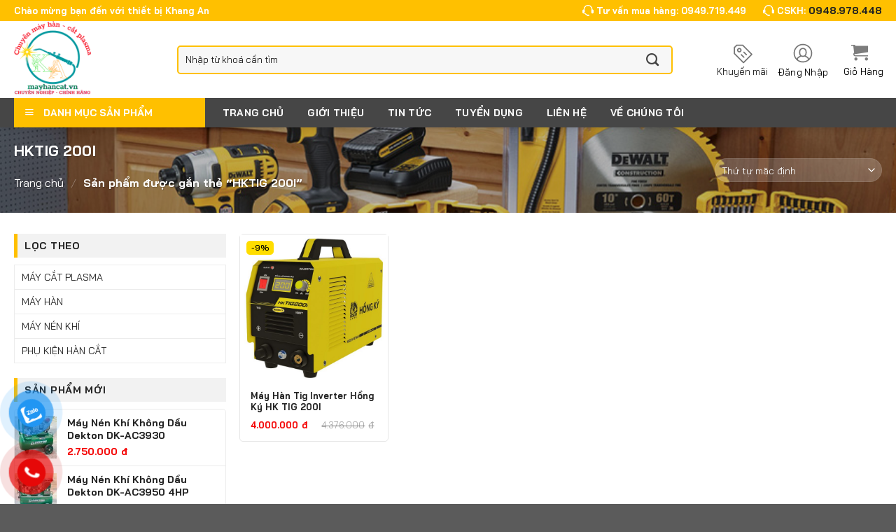

--- FILE ---
content_type: text/html; charset=UTF-8
request_url: https://mayhancat.vn/tu-khoa-san-pham/hktig-200i/
body_size: 26044
content:
<!DOCTYPE html>
<!--[if IE 9 ]> <html lang="vi" prefix="og: https://ogp.me/ns#" class="ie9 loading-site no-js"> <![endif]-->
<!--[if IE 8 ]> <html lang="vi" prefix="og: https://ogp.me/ns#" class="ie8 loading-site no-js"> <![endif]-->
<!--[if (gte IE 9)|!(IE)]><!--><html lang="vi" prefix="og: https://ogp.me/ns#" class="loading-site no-js"> <!--<![endif]-->
<head>
	<meta charset="UTF-8" />
	<link rel="profile" href="http://gmpg.org/xfn/11" />
	<link rel="pingback" href="https://mayhancat.vn/xmlrpc.php" />
	<script>(function(html){html.className = html.className.replace(/\bno-js\b/,'js')})(document.documentElement);</script>
<meta name="viewport" content="width=device-width, initial-scale=1, maximum-scale=1" />
<!-- Search Engine Optimization by Rank Math - https://s.rankmath.com/home -->
<title>HKTIG 200I - Máy Hàn Cắt Khang An</title>
<meta name="robots" content="follow, index, max-snippet:-1, max-video-preview:-1, max-image-preview:large"/>
<link rel="canonical" href="https://mayhancat.vn/tu-khoa-san-pham/hktig-200i/" />
<meta property="og:locale" content="vi_VN" />
<meta property="og:type" content="article" />
<meta property="og:title" content="HKTIG 200I - Máy Hàn Cắt Khang An" />
<meta property="og:url" content="https://mayhancat.vn/tu-khoa-san-pham/hktig-200i/" />
<meta property="og:site_name" content="Máy Hàn Cắt Khang An" />
<meta name="twitter:card" content="summary_large_image" />
<meta name="twitter:title" content="HKTIG 200I - Máy Hàn Cắt Khang An" />
<meta name="twitter:label1" content="Sản phẩm" />
<meta name="twitter:data1" content="1" />
<!-- /Rank Math WordPress SEO plugin -->

<link rel='dns-prefetch' href='//cdn.jsdelivr.net' />
<link rel="alternate" type="application/rss+xml" title="Dòng thông tin Máy Hàn Cắt Khang An &raquo;" href="https://mayhancat.vn/feed/" />
<link rel="alternate" type="application/rss+xml" title="Dòng phản hồi Máy Hàn Cắt Khang An &raquo;" href="https://mayhancat.vn/comments/feed/" />
<link rel="alternate" type="application/rss+xml" title="Nguồn cấp Máy Hàn Cắt Khang An &raquo; HKTIG 200I Tag" href="https://mayhancat.vn/tu-khoa-san-pham/hktig-200i/feed/" />
<link rel="prefetch" href="https://mayhancat.vn/wp-content/themes/flatsome/assets/js/chunk.countup.fe2c1016.js" />
<link rel="prefetch" href="https://mayhancat.vn/wp-content/themes/flatsome/assets/js/chunk.sticky-sidebar.a58a6557.js" />
<link rel="prefetch" href="https://mayhancat.vn/wp-content/themes/flatsome/assets/js/chunk.tooltips.29144c1c.js" />
<link rel="prefetch" href="https://mayhancat.vn/wp-content/themes/flatsome/assets/js/chunk.vendors-popups.947eca5c.js" />
<link rel="prefetch" href="https://mayhancat.vn/wp-content/themes/flatsome/assets/js/chunk.vendors-slider.f0d2cbc9.js" />
<link rel='stylesheet' id='dashicons-css' href='https://mayhancat.vn/wp-includes/css/dashicons.min.css?ver=6.2.8' type='text/css' media='all' />
<link rel='stylesheet' id='menu-icons-extra-css' href='https://mayhancat.vn/wp-content/plugins/ot-flatsome-vertical-menu/libs/menu-icons/css/extra.min.css?ver=0.12.2' type='text/css' media='all' />
<link rel='stylesheet' id='classic-theme-styles-css' href='https://mayhancat.vn/wp-includes/css/classic-themes.min.css?ver=6.2.8' type='text/css' media='all' />
<link rel='stylesheet' id='contact-form-7-css' href='https://mayhancat.vn/wp-content/plugins/contact-form-7/includes/css/styles.css?ver=5.7.5.1' type='text/css' media='all' />
<link rel='stylesheet' id='ot-vertical-menu-css-css' href='https://mayhancat.vn/wp-content/plugins/ot-flatsome-vertical-menu/assets/css/style.css?ver=1.2.3' type='text/css' media='all' />
<style id='woocommerce-inline-inline-css' type='text/css'>
.woocommerce form .form-row .required { visibility: visible; }
</style>
<link rel='stylesheet' id='pzf-style-css' href='https://mayhancat.vn/wp-content/plugins/button-contact-vr/css/style.css?ver=6.2.8' type='text/css' media='all' />
<link rel='stylesheet' id='woobt-frontend-css' href='https://mayhancat.vn/wp-content/plugins/woo-bought-together/assets/css/frontend.css?ver=6.0.0' type='text/css' media='all' />
<link rel='stylesheet' id='flatsome-main-css' href='https://mayhancat.vn/wp-content/themes/flatsome/assets/css/flatsome.css?ver=3.15.3' type='text/css' media='all' />
<style id='flatsome-main-inline-css' type='text/css'>
@font-face {
				font-family: "fl-icons";
				font-display: block;
				src: url(https://mayhancat.vn/wp-content/themes/flatsome/assets/css/icons/fl-icons.eot?v=3.15.3);
				src:
					url(https://mayhancat.vn/wp-content/themes/flatsome/assets/css/icons/fl-icons.eot#iefix?v=3.15.3) format("embedded-opentype"),
					url(https://mayhancat.vn/wp-content/themes/flatsome/assets/css/icons/fl-icons.woff2?v=3.15.3) format("woff2"),
					url(https://mayhancat.vn/wp-content/themes/flatsome/assets/css/icons/fl-icons.ttf?v=3.15.3) format("truetype"),
					url(https://mayhancat.vn/wp-content/themes/flatsome/assets/css/icons/fl-icons.woff?v=3.15.3) format("woff"),
					url(https://mayhancat.vn/wp-content/themes/flatsome/assets/css/icons/fl-icons.svg?v=3.15.3#fl-icons) format("svg");
			}
</style>
<link rel='stylesheet' id='flatsome-shop-css' href='https://mayhancat.vn/wp-content/themes/flatsome/assets/css/flatsome-shop.css?ver=3.15.3' type='text/css' media='all' />
<link rel='stylesheet' id='flatsome-style-css' href='https://mayhancat.vn/wp-content/themes/computer/style.css?ver=3.0' type='text/css' media='all' />
<script type='text/javascript' src='https://mayhancat.vn/wp-includes/js/jquery/jquery.min.js?ver=3.6.4' id='jquery-core-js'></script>
<link rel="https://api.w.org/" href="https://mayhancat.vn/wp-json/" /><link rel="alternate" type="application/json" href="https://mayhancat.vn/wp-json/wp/v2/product_tag/215" /><link rel="EditURI" type="application/rsd+xml" title="RSD" href="https://mayhancat.vn/xmlrpc.php?rsd" />
<link rel="wlwmanifest" type="application/wlwmanifest+xml" href="https://mayhancat.vn/wp-includes/wlwmanifest.xml" />
<meta name="generator" content="WordPress 6.2.8" />
<!--[if IE]><link rel="stylesheet" type="text/css" href="https://mayhancat.vn/wp-content/themes/flatsome/assets/css/ie-fallback.css"><script src="//cdnjs.cloudflare.com/ajax/libs/html5shiv/3.6.1/html5shiv.js"></script><script>var head = document.getElementsByTagName('head')[0],style = document.createElement('style');style.type = 'text/css';style.styleSheet.cssText = ':before,:after{content:none !important';head.appendChild(style);setTimeout(function(){head.removeChild(style);}, 0);</script><script src="https://mayhancat.vn/wp-content/themes/flatsome/assets/libs/ie-flexibility.js"></script><![endif]-->	<noscript><style>.woocommerce-product-gallery{ opacity: 1 !important; }</style></noscript>
	<link rel="icon" href="https://mayhancat.vn/wp-content/uploads/2022/05/cropped-Mau-dao-va-Nau-Muong-va-Nia-Mem-mai-Huu-co-Thuc-an-Bieu-trung-2-32x32.png" sizes="32x32" />
<link rel="icon" href="https://mayhancat.vn/wp-content/uploads/2022/05/cropped-Mau-dao-va-Nau-Muong-va-Nia-Mem-mai-Huu-co-Thuc-an-Bieu-trung-2-192x192.png" sizes="192x192" />
<link rel="apple-touch-icon" href="https://mayhancat.vn/wp-content/uploads/2022/05/cropped-Mau-dao-va-Nau-Muong-va-Nia-Mem-mai-Huu-co-Thuc-an-Bieu-trung-2-180x180.png" />
<meta name="msapplication-TileImage" content="https://mayhancat.vn/wp-content/uploads/2022/05/cropped-Mau-dao-va-Nau-Muong-va-Nia-Mem-mai-Huu-co-Thuc-an-Bieu-trung-2-270x270.png" />
<style id="custom-css" type="text/css">:root {--primary-color: #ffc000;}.full-width .ubermenu-nav, .container, .row{max-width: 1270px}.row.row-collapse{max-width: 1240px}.row.row-small{max-width: 1262.5px}.row.row-large{max-width: 1300px}.header-main{height: 110px}#logo img{max-height: 110px}#logo{width:196px;}.header-bottom{min-height: 42px}.header-top{min-height: 30px}.transparent .header-main{height: 90px}.transparent #logo img{max-height: 90px}.has-transparent + .page-title:first-of-type,.has-transparent + #main > .page-title,.has-transparent + #main > div > .page-title,.has-transparent + #main .page-header-wrapper:first-of-type .page-title{padding-top: 170px;}.header.show-on-scroll,.stuck .header-main{height:70px!important}.stuck #logo img{max-height: 70px!important}.search-form{ width: 60%;}.header-bg-color {background-color: rgba(255,255,255,0.9)}.header-bottom {background-color: #f1f1f1}.top-bar-nav > li > a{line-height: 16px }.header-main .nav > li > a{line-height: 16px }.stuck .header-main .nav > li > a{line-height: 14px }.header-bottom-nav > li > a{line-height: 16px }@media (max-width: 549px) {.header-main{height: 70px}#logo img{max-height: 70px}}.nav-dropdown{border-radius:3px}.nav-dropdown{font-size:100%}.header-top{background-color:#ffc000!important;}/* Color */.accordion-title.active, .has-icon-bg .icon .icon-inner,.logo a, .primary.is-underline, .primary.is-link, .badge-outline .badge-inner, .nav-outline > li.active> a,.nav-outline >li.active > a, .cart-icon strong,[data-color='primary'], .is-outline.primary{color: #ffc000;}/* Color !important */[data-text-color="primary"]{color: #ffc000!important;}/* Background Color */[data-text-bg="primary"]{background-color: #ffc000;}/* Background */.scroll-to-bullets a,.featured-title, .label-new.menu-item > a:after, .nav-pagination > li > .current,.nav-pagination > li > span:hover,.nav-pagination > li > a:hover,.has-hover:hover .badge-outline .badge-inner,button[type="submit"], .button.wc-forward:not(.checkout):not(.checkout-button), .button.submit-button, .button.primary:not(.is-outline),.featured-table .title,.is-outline:hover, .has-icon:hover .icon-label,.nav-dropdown-bold .nav-column li > a:hover, .nav-dropdown.nav-dropdown-bold > li > a:hover, .nav-dropdown-bold.dark .nav-column li > a:hover, .nav-dropdown.nav-dropdown-bold.dark > li > a:hover, .header-vertical-menu__opener ,.is-outline:hover, .tagcloud a:hover,.grid-tools a, input[type='submit']:not(.is-form), .box-badge:hover .box-text, input.button.alt,.nav-box > li > a:hover,.nav-box > li.active > a,.nav-pills > li.active > a ,.current-dropdown .cart-icon strong, .cart-icon:hover strong, .nav-line-bottom > li > a:before, .nav-line-grow > li > a:before, .nav-line > li > a:before,.banner, .header-top, .slider-nav-circle .flickity-prev-next-button:hover svg, .slider-nav-circle .flickity-prev-next-button:hover .arrow, .primary.is-outline:hover, .button.primary:not(.is-outline), input[type='submit'].primary, input[type='submit'].primary, input[type='reset'].button, input[type='button'].primary, .badge-inner{background-color: #ffc000;}/* Border */.nav-vertical.nav-tabs > li.active > a,.scroll-to-bullets a.active,.nav-pagination > li > .current,.nav-pagination > li > span:hover,.nav-pagination > li > a:hover,.has-hover:hover .badge-outline .badge-inner,.accordion-title.active,.featured-table,.is-outline:hover, .tagcloud a:hover,blockquote, .has-border, .cart-icon strong:after,.cart-icon strong,.blockUI:before, .processing:before,.loading-spin, .slider-nav-circle .flickity-prev-next-button:hover svg, .slider-nav-circle .flickity-prev-next-button:hover .arrow, .primary.is-outline:hover{border-color: #ffc000}.nav-tabs > li.active > a{border-top-color: #ffc000}.widget_shopping_cart_content .blockUI.blockOverlay:before { border-left-color: #ffc000 }.woocommerce-checkout-review-order .blockUI.blockOverlay:before { border-left-color: #ffc000 }/* Fill */.slider .flickity-prev-next-button:hover svg,.slider .flickity-prev-next-button:hover .arrow{fill: #ffc000;}/* Background Color */[data-icon-label]:after, .secondary.is-underline:hover,.secondary.is-outline:hover,.icon-label,.button.secondary:not(.is-outline),.button.alt:not(.is-outline), .badge-inner.on-sale, .button.checkout, .single_add_to_cart_button, .current .breadcrumb-step{ background-color:#ffe401; }[data-text-bg="secondary"]{background-color: #ffe401;}/* Color */.secondary.is-underline,.secondary.is-link, .secondary.is-outline,.stars a.active, .star-rating:before, .woocommerce-page .star-rating:before,.star-rating span:before, .color-secondary{color: #ffe401}/* Color !important */[data-text-color="secondary"]{color: #ffe401!important;}/* Border */.secondary.is-outline:hover{border-color:#ffe401}body{font-size: 100%;}body{font-family:"Roboto", sans-serif}body{font-weight: 0}body{color: #222222}.nav > li > a {font-family:"Roboto", sans-serif;}.mobile-sidebar-levels-2 .nav > li > ul > li > a {font-family:"Roboto", sans-serif;}.nav > li > a {font-weight: 700;}.mobile-sidebar-levels-2 .nav > li > ul > li > a {font-weight: 700;}h1,h2,h3,h4,h5,h6,.heading-font, .off-canvas-center .nav-sidebar.nav-vertical > li > a{font-family: "Roboto", sans-serif;}h1,h2,h3,h4,h5,h6,.heading-font,.banner h1,.banner h2{font-weight: 700;}h1,h2,h3,h4,h5,h6,.heading-font{color: #222222;}.breadcrumbs{text-transform: none;}.alt-font{font-family: "Roboto", sans-serif;}.alt-font{font-weight: 0!important;}.header:not(.transparent) .header-bottom-nav.nav > li > a{color: #ffffff;}a{color: #222222;}a:hover{color: #222222;}.tagcloud a:hover{border-color: #222222;background-color: #222222;}.current .breadcrumb-step, [data-icon-label]:after, .button#place_order,.button.checkout,.checkout-button,.single_add_to_cart_button.button{background-color: #ffc000!important }.has-equal-box-heights .box-image {padding-top: 100%;}.badge-inner.on-sale{background-color: #ce0707}.shop-page-title.featured-title .title-bg{background-image: url(https://mayhancat.vn/wp-content/uploads/2022/03/bg-ads-l.jpg);}@media screen and (min-width: 550px){.products .box-vertical .box-image{min-width: 600px!important;width: 600px!important;}}.header-vertical-menu__opener{height: 40px}.header-vertical-menu__opener, .header-vertical-menu__fly-out{width: 200px}/* Custom CSS */.header-nav .icon-shopping-cart:before {font-size: 2.4rem;}.dfc-khuyenmai-donhang {width: 100%;list-style: none;display: inline-flex;}.dfc-khuyenmai-donhang li {text-align: center;font-size: 1.3rem;margin-right: 10px;margin-bottom: 0px;line-height: 16px;}.dfc-khuyenmai-donhang li svg {color: #757575;}li.account-item.has-icon a {font-size: 1.3rem;font-weight: 400;text-transform: capitalize;color: #000;opacity: 1;}li.account-item.has-icon>a:before {display: block;opacity: 1 !important;content: url('https://mayhancat.vn/wp-content/uploads/2021/02/dang-nhap-1.svg');}li.account-item.has-icon>a:hover {color: #18e;}.recent-blog-posts .badge {height: 5em !important;width: 5em !important;}.recent-blog-posts .dfc-excerpt {text-overflow: ellipsis;overflow: hidden;display: -webkit-box;-webkit-box-orient: vertical;-webkit-line-clamp: 3;font-size: 0.8rem;text-align: justify;}.recent-blog-posts strong a {text-overflow: ellipsis;overflow: hidden;display: -webkit-box;-webkit-box-orient: vertical;-webkit-line-clamp: 1;margin-bottom: 5px;}.product_list_widget li del {display: none;}.product_list_widget li a {font-weight: 700;}.dfc-row1.row .col {padding: 0px 15px;}.dfc-row1.row .col ::placeholder {color: #e2e2e2;}.dfc-nhanxet-lienhe .circle img {border-radius: 0px !important;}.product-small.box .dfc-tagline {text-overflow: ellipsis;overflow: hidden;display: -webkit-box;-webkit-box-orient: vertical;-webkit-line-clamp: 3;font-size: 0.8rem;}/*== TUY BIEN PHAN HEADER MAIN ==*/.header-bottom {background-color: #464646;}li.header-vertical-menu {display: none;}.form-flat input:not([type=submit]) {font-size: 1.3rem;border-radius: 5px;border: 2px solid var(--primary-color);height: 41px;}.stuck li.header-vertical-menu {display: block;}li.header-search-form.search-form { width: 90%}.stuck li.header-search-form.search-form { width: 70%}.stuck #logo {width: 100px;}.header-vertical-menu__title,.header-vertical-menu__fly-out .nav-top-link{font-size: 1.4rem;}#mega-menu-wrap {max-width: 313px;background-color:var(--primary-color); }#mega-menu-title {font-family: "Baijamjuree";text-transform:uppercase;font-size: 1.4rem;}#mega_menu a {font-size: 1.4rem;text-transform: uppercase;}#mega_menu li:hover>a{color: var(--primary-color)}#mega_menu>li>a {font-family: "Baijamjuree";font-size: 1.4rem;text-transform:uppercase;font-weight:700;color: #4e4e4e;}.sf-menu a {padding: 8.9px 15px;}.sf-vertical ul {min-width: 250px;}.nav-vertical-fly-out li a {font-weight: 700;color: #292929;}.nav-vertical-fly-out li:hover>a {color: var(--primary-color);}/*== TIN TUC TRANG CHU ==*/.dfc-home-tin-tuc .col:nth-child(4) {display: none;}/*== TUY CHINH SAN PHAM ==*/.dfc-brand-sku li em a {font-weight: 700; color: var(--blue)}.dfc-gift {border: 1px dotted #ea4040;border-radius: 5px;padding: 5px 10px 10px;margin-bottom: 10px;}.dfc-gift p { font-weight: 600; }.dfc-gift-item {display: flex;align-items: center;}.dfc-gift-item img {max-width: 48px; margin-right: 30px;}.dfc-gift-item span.amount {color: #f96400;}.add-to-cart-container .in-stock {font-weight: 700;}/*== An bo loc thuong hieu tren trang Brand ==*/.tax-pa_thuong-hieu #woocommerce_layered_nav-2 {display: none}/* Custom CSS Mobile */@media (max-width: 549px){.off-canvas-right .mfp-content,.off-canvas-left .mfp-content {background: #fff;}.icon-menu:before,.icon-shopping-cart:before {color: var(--primary-color);font-size: 2.4rem;}.banner-top {display: none}.off-canvas .nav-vertical>li>a {padding-left: 20px;padding-top: 12px;padding-bottom: 12px;font-size: 15px;}.tieu-chi-section .col {flex-basis: 100%;max-width: 100%}.tieu-chi-section .icon-box {margin-bottom: 10px}.footer-section h3 {font-size: 20px}.list-post2 .post-item {flex-basis: 50%;max-width: 50%}.off-canvas .sidebar-inner {padding: 15px;}.product-gallery {padding-top: 10px}.product-info {padding-left: 10px}.archive.category .large-9 .box-vertical .box-image {direction: inherit;display: block;vertical-align: top;padding: 0;}.archive.category .large-9 .box-vertical .box-text {display: block;vertical-align: top;padding: 10px;}.blog-single .large-3 {padding-left: 15px}.archive .large-9 {padding: 0}.off-canvas-left .mfp-content {width: 300px}.list-post2 .post-item .from_the_blog_excerpt {display: none}.hdevvn-show-cats {display: none;}.bai-viet-lien-quan ul li {width: 50%;}.bai-viet-lien-quan ul li .box-image img {height: 90px;}.flickity-prev-next-button.next svg {padding: 15px 5px !important;}.logo-left .logo {margin-right: 10px;}.slider-section {padding-top: 0px !important;}.slider-section .row1 .large-8 {padding: 0;}.slider-section .row2 .large-12 {padding: 10px 0;}.footer-section {padding-top: 0px !important;}.footer-section .small-6 {max-width: 100%;flex-basis: 100%;padding-bottom: 0px;}.product-main,.thong-tin-san-pham,.product-main>.row {padding: 0;}.product_list_widget .product-title {font-weight: 500;}.flickity-slider .col.item {font-size: 0.9em;}h2.section-title.section-title-normal {font-size: 1.1em !important;}.product-small .price-wrapper .price {flex-direction: column-reverse !important;}/*== TUY BIEN HEADER =*/.header-bottom {background-color: var(--primary-color);}li.header-search-form.search-form {width: 100%;}.nav-dark .form-flat input:not([type=submit]) { background-color: #cb9a04 !important;height: 35px;}.stuck .nav-dark .form-flat input:not([type=submit]) {height: 45px;}.stuck li.header-search-form.search-form {width: 75%;z-index:9999;}.header.show-on-scroll, .stuck .header-main {height: 1px !important;}.stuck #logo {display: none;}.stuck .header-bottom {height: 55px;display: block !important;}.stuck .icon-menu:before, .stuck .icon-shopping-cart:before {color: #fff;}.stuck .medium-logo-center .flex-left,.stuck .medium-logo-center .flex-right{flex:0}.stuck .header-main .nav > li > a {padding: 13px 0;}/*== TIN TUC TRANG CHU ==*/.dfc-home-tin-tuc p.from_the_blog_excerpt {display: none;}.dfc-home-tin-tuc .box-text.text-left {padding-left:0; padding-right:0}.dfc-home-tin-tuc .col:nth-child(4) {display: block;}/*== TUY CHINH TRANG SAN PHAM ==*/.woobt-wrap-responsive .woobt-products .woobt-product {flex-direction: row;text-align: left;padding: 0;}.woobt-wrap-responsive .woobt-products .woobt-product > div {padding: 5px !important;}.woobt-wrap-responsive .woobt-products .woobt-product .woobt-thumb {flex-basis: unset;}.woobt-wrap-responsive .woobt-products .woobt-product > div.woobt-thumb {flex-basis: unset !important;}.woobt-wrap-responsive .woobt-products .woobt-product .woobt-thumb img {width: 40px !important;}.woobt-product .woobt-title {font-size: 14px;}}.label-new.menu-item > a:after{content:"New";}.label-hot.menu-item > a:after{content:"Hot";}.label-sale.menu-item > a:after{content:"Sale";}.label-popular.menu-item > a:after{content:"Popular";}</style>		<style type="text/css" id="wp-custom-css">
			@font-face {
    font-family: "BaiJamjuree";
    font-weight: 700;
    src: url("/wp-content/themes/computer/fonts/BaiJamjuree-Bold.ttf") format("truetype");
}

@font-face {
    font-family: "BaiJamjuree";
    font-weight: 700;
    font-style: italic;
    src: url("/wp-content/themes/computer/fonts/BaiJamjuree-BoldItalic.ttf") format("truetype");
}

@font-face {
    font-family: "BaiJamjuree";
    font-weight: 200;
    src: url("/wp-content/themes/computer/fonts/BaiJamjuree-ExtraLight.ttf") format("truetype");
}

@font-face {
    font-family: "BaiJamjuree";
    font-weight: 200;
    font-style: italic;
    src: url("/wp-content/themes/computer/fonts/BaiJamjuree-ExtraLightItalic.ttf") format("truetype");
}

@font-face {
    font-family: "BaiJamjuree";
    font-style: italic;
    src: url("/wp-content/themes/computer/fonts/BaiJamjuree-Italic.ttf") format("truetype");
}

@font-face {
    font-family: "BaiJamjuree";
    font-weight: 300;
    src: url("/wp-content/themes/computer/fonts/BaiJamjuree-Light.ttf") format("truetype");
}

@font-face {
    font-family: "BaiJamjuree";
    font-weight: 300;
    font-style: italic;
    src: url("/wp-content/themes/computer/fonts/BaiJamjuree-LightItalic.ttf") format("truetype");
}

@font-face {
    font-family: "BaiJamjuree";
    font-weight: 500;
    src: url("/wp-content/themes/computer/fonts/BaiJamjuree-Medium.ttf") format("truetype");
}

@font-face {
    font-family: "BaiJamjuree";
    font-weight: 500;
    font-style: italic;
    src: url("/wp-content/themes/computer/fonts/BaiJamjuree-MediumItalic.ttf") format("truetype");
}

@font-face {
    font-family: "BaiJamjuree";
    src: url("/wp-content/themes/computer/fonts/BaiJamjuree-Regular.ttf") format("truetype");
}

@font-face {
    font-family: "BaiJamjuree";
    font-weight: 600;
    src: url("/wp-content/themes/computer/fonts/BaiJamjuree-SemiBold.ttf") format("truetype");
}

@font-face {
    font-family: "BaiJamjuree";
    font-weight: 600;
    font-style: italic;
    src: url("/wp-content/themes/computer/fonts/BaiJamjuree-SemiBoldItalic.ttf") format("truetype");
}

/* END Font */
html {
  font-size: 62.5%;
}
body {overflow: hidden; font-size: 1.4rem;}
body,
h1,
h2,
h3,
h4,
h5,
h6,
.nav>li>a {
    font-family: BaiJamjuree;
}
.tooltipster-base {display:none}
.banner-top,
.banner-qc {
    display: none;
}

.icon-box:hover .has-icon-bg .icon .icon-inner {
    background-color: #000;
}

.menu-image-title-after.menu-image-not-hovered img {
    padding-right: 0px;
}

#wrapper,
#main {
    position: relative;
}

.nav-dropdown-default li.widget_shopping_cart:hover {
    background: none !important
}

.nav-dropdown-default {
    padding: 10px;
    border: none;
}


.single-post #wrapper,
.single-post #main,
.archive.category #wrapper,
.archive.category #main {
    background-color: #fff;
}

.is-divider {
    display: none;
}

.support ul {
    padding: 0;
    margin: 0;
    list-style: none;
}

.support ul li {
    float: left;
    line-height: 46px;
    margin-right: 35px;
    position: relative;
    font-size: 0.9rem;
    margin-bottom: 0;
}

.support .icons_2019 {
    margin-right: 5px;
}

.support ul li a {
    text-transform: uppercase;
    color: #555;
    font-weight: bold;
}

.icons_2019 {
    display: inline-block;
    vertical-align: middle;
}

.icons_2019.icon_tuvan {
    width: 30px;
    height: 30px;
    background-position: -8px -9px;
}

span.ping {
    border: 1px solid #ffffff;
    width: 10px;
    height: 10px;
    opacity: 1;
    background-color: rgba(238, 46, 36, .2);
    border-radius: 100%;
    animation: sonar 1.25s linear infinite;
    display: block;
    margin: 12px 0 0 7px;
    position: absolute;
    top: 5px;
    left: 2px;
}

@keyframes sonar {
    0% {
        opacity: 1;
    }

    100% {
        transform: scale(4);
        opacity: 0;
    }
}

.icons_2019.icon_hangchinhhang {
    width: 30px;
    height: 30px;
    background-position: -8px -53px;
}

.icons_2019.icon_doitramienphi {
    width: 30px;
    height: 30px;
    background-position: -4px -103px;
}

.icons_2019.icon_mienphivanchuyen {
    width: 30px;
    height: 30px;
    background-position: -8px -157px;
}

.icons_2019.icon_inhoadondientu {
    width: 30px;
    height: 30px;
    background-position: -4px -207px;
}

.top-bar-nav .account-item a span {
    color: #222;
    text-transform: uppercase;
}

/* Header Menu */
.button-icon-color {
    color: #757575;
}

#header-right {
    float: right;
    margin-top: 0px;
}

#header-right a {
    display: block;
    text-align: center;
    float: left;
    margin-left: 25px;
    font-weight: 500;
}

.icons_2019.tragop {
    height: 40px;
    width: 45px;
    background-position: -77px 0px;
}

#header-right a span {
    display: block;
}

.icons_2019.tintuc {
    height: 40px;
    width: 45px;
    background-position: -161px 0px;
}

.icons_2019.xaydungpc {
    height: 40px;
    width: 50px;
    background-position: -249px 0px;
}

.icons_2019.flashsale {
    height: 40px;
    width: 45px;
    background-position: -340px 0px;
}

.searchform .button.icon i {
	font-size: 1.8rem;
	color: #434343;
}
.searchform-wrapper.form-flat .flex-col:last-of-type {
	margin-left: -5rem;
}
.header-main ::placeholder {
    color: #222 !important;
}

.header-main select {
    width: 100px !important;
    height: 41px;
    border: none;
    float: left;
    color: #222 !important;
    border-radius: 5px 0 0 5px;
}

#header-right a:hover span {
    text-decoration: underline;
}

.sub-menu.nav-dropdown>.row {
    margin: 0px auto !important;
}

.nav-address {
    text-transform: none;
    font-weight: normal;
    color: #676767;
    margin-left: 25px;
}

.pulse-icon .icon-wrap {
    width: 10px;
    height: 10px;
    text-align: center;
    display: inline-block;
    border-radius: 100%;
    color: #f34343;
    background: #ff0000;
    position: absolute;
    top: 20%;
}

.pulse-icon .elements {
    position: absolute;
    top: 4px;
    left: 0px;
    z-index: 1;
}

.pulse-icon .pulse {
    position: absolute;
    animation: pulse-wave 1s linear infinite both;
    border-radius: 50%;
}

.pulse-icon .pulse-1 {
    border: solid 1px #ff0000;
    width: 10px;
    height: 10px;
}

@keyframes pulse-wave {
    0% {
        opacity: 0;
        transform: scale(1.0);
    }

    50% {
        opacity: 1;
        transform: scale(2.0);
    }

    100% {
        opacity: 0;
        transform: scale(4.0);
    }
}

.icons_2019.nav-hotline-new {
    float: right;
    width: 215px;
    height: 40px;
    background-position: -177px -362px;
    padding-left: 96px;
    box-sizing: border-box;
}

.icons_2019.nav-hotline-new a {
    display: block;
    color: #ffffff;
    font-weight: BOLD;
    margin: 4px 0;
    line-height: 15px;
}

.banner-top {
    position: inherit;
    z-index: 9;
}

.TextCaptions .flickity-slider {
    font-size: 0.8rem;
}

.TextCaptions {
    padding: 0 !important;
}

.TextCaptions .item {
    background: white;
    padding: 0px 5px !important;
    color: #4c4c4c;
}

.TextCaptions .item.is-selected {
    background: #1877f2;
    color: white
}

.slider-section .row1 .cot2 .box-vertical h5 {
    text-decoration: none;
    font-size: 0.9rem;
    line-height: 1rem;
    font-weight: bold;
}

.list-post {
    margin-left: -5px !important;
    margin-right: -5px !important
}

.slider-section .cot2 .col-inner {
    background: white
}

.slider-section .row1 .cot2 .box-vertical .box-image {
    vertical-align: top;
    padding: 0;
    padding-top: 10px;
}

.slider-section .row1 .cot2 .box-vertical .box-text {
    vertical-align: top;
    padding: 0;
    padding-left: 10px;
    padding-top: 6px;
}

.slider-section marquee {
    display: inline;
    width: 76%;
    float: right;
}

.slider-section .row1 .cot2 .box-vertical h5:hover {
    color: #1877f2
}

.slider-section .row1 .cot2 .col.post-item {
    padding-bottom: 10px;
}

.slider-section .row1 .cot2 .img {
    margin-bottom: 10px;
}

#home-contact {
    height: 40px;
    line-height: 40px;
    background: #ffffff;
}

#home-contact .title {
    background: #1877f2;
    float: left;
    color: #fff;
    font-weight: bold;
    font-size: 1rem;
    padding: 0 15px;
    position: relative;
}

#home-contact .marquee {
    margin-left: 250px;
    height: 40px;
}

#home-contact .marquee marquee {
    display: inline-block;
    overflow: hidden;
    text-align: initial;
    white-space: nowrap;
    font-size: 0.9rem;
}

.slider-section,
.slider-section .row2 .col {
    padding-bottom: 0px !important;
}

.section-title-container {
    margin-bottom: 0px;
}

.tieu-chi-section .col {
    padding-bottom: 0
}

.section-title-normal {
	 font-size: 2.5rem;
    margin-bottom: 20px;
    border-bottom: 0px;
    margin-bottom: 0px;
}

.section-title-normal b {
    display: none;
}

.section-title-main {
    float: left;
    padding-left: 15px;
    margin-right: 15px;
}

.section-title-normal span {
    margin-right: 15px;
    padding-bottom: 0;
    border-bottom: 0;
    margin-bottom: 0;
    border-left: 5px solid var(--primary-color);
}

span.hdevvn-show-cats li {
    display: block;
    width: auto;
    float: left;
    margin: 0px;
}

.badge-container {
    margin: 10px;
}
.section-title a {
	font-size: 1.6rem;
    margin-left: auto;
    color: #383838;
    margin-right: 10px;
}
span.hdevvn-show-cats li a:hover,
.section-title a:hover {
    color: var(--primary-color);
}

span.hdevvn-show-cats li a {
    margin-right: 0 !important;
    padding-left: 10px;
    text-decoration: none;
    padding: 0 10px;
    color: #404040;
    text-transform: uppercase;
    font-weight: bold;
    font-size: 0.9rem;
}

.section1 {
    padding-bottom: 0px !important;
}

.section1 .row1 .large-columns-5 {
    padding: 10px;
    background: #fff;
    margin-left: 0;
    margin-right: 0;
}

.product-small.box .product-title a {
    font-weight: 700;
    text-transform: capitalize;
}

.product-small.box .price ins {
    font-weight: 700;
    display: block;
    margin-right: 20px;
}

.dfc-atts-wrapper {
    margin-top: 9px;
}

.dfc-atts-wrapper em {
    color: #1877f2;
}

.woocommerce-Price-amount.amount {
    color: #f40606;
}

del>.woocommerce-Price-amount.amount {
    color: #757575;
}

.price-wrapper .price {
    position: relative;
}

.single-product .price {
    position: relative;
    margin: 0px;
}

.single-product .price del bdi {
    margin-left: 20px;
    text-decoration: line-through;
    font-size: 0.9rem;
}

.product-summary .woocommerce-Price-currencySymbol {
    vertical-align: inherit;
    margin-top: 0;
}

.product-small.box .ma-sp {
    color: #1877f2;
}

.archive.category .large-9 .box-vertical .box-image {
    direction: ltr;
    display: table-cell;
    vertical-align: top;
    padding: 0;
}

.archive.category .large-9 .box-vertical .box-text {
    direction: ltr;
    display: table-cell;
    vertical-align: top;
    padding: 0;
    padding-left: 15px;
}



.blog-archive .post-item .post-title {
    margin-bottom: 10px;
}

.blog-archive .post-item .post-title:hover {
    color: #1877f2
}
/*==== FOOTER ====*/
#footer h3 {
    color: var(--primary-color);
    font-size: 2rem;
}

.footer-section {
    border-top: 1px solid #e2e2e2;
    padding-bottom: 0px !important;
}

.footer-section ul li {
    list-style: none;
    margin-left: 0px;
    margin-bottom: 3px;
}

ul li a:hover {
    color: #18e;
}

.footer-section ul li i {
    vertical-align: middle;
    padding-right: 5px;
}

.footer-section ul li i.fa-facebook-square {
    color: #485894;
}

.footer-section ul li i.fa-youtube {
    color: #1877f2;
}

.footer-section ul li i.fa-user-circle {
    color: #018bde;
}

.absolute-footer {
    background: #f0eded;
    color: #222 !important;
    padding: 10px 0 !important;
}

.archive-page-header {
    background-color: #f0eded;
    padding: 15px 0;
    margin-bottom: 15px;
}

.archive-page-header .large-12 {
    padding-bottom: 0;
}

.archive-page-header h1 {
    margin-bottom: 0px;
}

.breadcrumbs {
    margin-bottom: 10px;
    color: #222222;
}

.breadcrumbs a,
.breadcrumb_last {
    color: #222;
    font-weight: normal;
}

.xem-them .tieu-de-xem-them {
    font-weight: 700;
    display: block;
    margin-bottom: 10px;
    color: black;
}

.xem-them ul li {
    margin-bottom: 3px;
}

.xem-them ul li a {
    font-weight: 700;
    font-size: 1rem;
    color: #1877f2;
}

.xem-them ul li a:hover {
    text-decoration: underline;
}

.blog-single .entry-meta {
    text-transform: none;
    font-size: 0.9rem;
    letter-spacing: 0;
    color: gray;
    border-top: 1px solid #e2e2e2;
    border-bottom: 1px solid #e2e2e2;
    padding: 10px;
    background: #f9f9f9;
}

.danh-muc {
    margin-bottom: 15px;
}

.danh-muc span.title,
.the-tim-kiem span.title {
    border-radius: 4px;
    background: #1877f2;
    padding: 4px 10px;
    color: white;
    margin-right: 5px;
}

.danh-muc a,
.the-tim-kiem a {
    line-height: 32px;
    border-radius: 4px;
    margin-bottom: 10px;
    padding: 4px 10px;
    background: #dedede;
    color: #464646;
}

.header-nav .cart-item {
    margin-right: 0
}

.custom.html_topbar_right {
    margin-left: 0
}

.widget-area .active>ul.children {
    background: #f7f7f7;
    display: block !important;
    border-left: 0;
    margin: 0;
    padding-left: 0;
    width: 100%;
}

.dich-vu-section .large-2 {
    flex-basis: calc(100% / 7);
    max-width: calc(100% / 7);
}

.header-nav.nav-right li a {
    display: block;
    text-align: center
}

.blog-single {
    padding-top: 20px
}

.header-nav .header-cart-title {
    margin-top: 5px;
    display: block;
    width: 100%;
    text-transform: capitalize;
    font-weight: 400;
    text-align: center;
    font-size: 1.3rem;
    opacity: 1;
}

.danh-muc a:hover,
.the-tim-kiem a:hover {
    background: #828282;
    color: white;
}

.bai-viet-lien-quan {
    margin-top: 15px;
}

.bai-viet-lien-quan h3 {
    color: black;
}

.bai-viet-lien-quan ul {
    margin-bottom: 0;
    display: inline-block;
    width: 100%;
}

.bai-viet-lien-quan ul li {
    list-style: none;
    width: 25%;
    color: graytext;
    float: left;
    padding-left: 4px;
    padding-right: 5px;
}

.bai-viet-lien-quan ul li .box-image img {
    height: 120px;
    border-radius: 4px;
    object-fit: cover;
    object-position: center;
}

.bai-viet-lien-quan h4 {
    color: black;
    line-height: 19px;
    padding-top: 7px;
    height: 64px;
    overflow: hidden;
}

.flickity-prev-next-button {
    opacity: 1;
}

.thong-tin-san-pham,
.product-main>.row {
    padding: 10px;
    background: #fff;
}

.carousel-nav button {
    display: none
}


.thong-tin-san-pham .product-price-container .price-wrapper p {	
    display: inline-flex;
    flex-direction: row-reverse;
}

.thong-tin-san-pham .dfc-vat {
	font-size: 1.3rem;
	font-weight: 600;
    margin-bottom: 15px;
}

.woocommerce-Price-currencySymbol {
    padding-left: 5px;
}

.product-short-description ul li {
    background: url(/wp-content/uploads/2020/09/check.png) no-repeat;
    margin-left: 0px;
    padding-left: 20px;
    background-size: 12px;
    list-style: none;
    background-position-y: 5px;
}

.single-product .product-footer>.container {
    padding-left: 0;
    padding-right: 0;
}

.single-product h1 {
    margin: 0;
    margin-bottom: 10px;
}

.product-footer .woocommerce-tabs .nav-line>li.active>a {
    padding: 0;
    text-transform: capitalize;
    color: #1877f2;
}

.dich-vu-section .icon-box:hover {
    box-shadow: 3px 2px 31px #00000038;
}

.dich-vu-section .icon-box {
    background: white;
    padding: 10px;
}

.dich-vu-section .icon-box .icon-box-img img {
    padding-top: 0;
    border-radius: 99%;
}

.dich-vu-section .icon-box h3 {
    text-align: center;
    line-height: 19px;
}

.widget_categories ul li {
    padding-left: 10px;
    padding-right: 10px
}

.widget_categories ul {
    border: 1px solid #ececec;
}

.product-footer .woocommerce-tabs .nav-line>li.active>a:before {
    opacity: 0;
}

.product-footer .woocommerce-tabs>.nav-line {
    margin-top: 0px !important;
}

.related-products-wrapper {
    margin-top: 20px;
    padding: 10px;
    background: #fff;
}

.related-products-wrapper .rrp-sale,
.related-products-wrapper .rrp-price {
    display: none;
}

.related-products-wrapper .product-small.box .price del {
    top: 39px;
}

div#reviews.woocommerce-Reviews,
.devvn_prod_cmt {
    max-width: 1200px;
    margin-top: 20px;
    padding: 10px;
    background: #fff;
}

.bao-hanh p {
    font-size: 0.9rem;
    font-weight: bold;
}

.danh-sach-showroom {
    font-size: 0.9rem;
}

.danh-sach-showroom li,
.danh-sach-showroom li p {
    margin-bottom: 0px;
}

.product-info .cart {
    display: inline-block;
    margin-bottom: 0px;
    vertical-align: top;
    width: 49%;
}

.product-info .cart button {
    margin-bottom: 0;
    border-radius: 3px;
    width: 100%;
}

.product-info a.devvn_buy_now_style {
    width: 49%;
    margin-bottom: 0px;
    border-radius: 3px;
    padding: 8px 0;
}

.product-info {
    border-right: none;
    padding-right: 10px;
    padding-bottom: 0px;
}

.product-main #product-sidebar {
    padding: 0 10px 15px;
}

#product-sidebar .block_widget {
    margin-bottom: 0px;
}

.related h3 {
	font-size: 2.2rem;
    margin-top: 0;
    max-width: 100%;
    text-transform: uppercase;
    border-left: 5px solid var(--primary-color);
    padding: 7px 10px;
}

.product-thumbnails a {
    border-radius: 4px;
}

.product-thumbnails .is-nav-selected a {
    border-color: #fd8545;
}

.danh-sach-showroom ul {
    margin: 5px 0px
}

.dich-vu-section .section-title-normal {
    margin-bottom: 20px
}

.list-post2 .post-item .post-title {
    margin-bottom: 5px
}

.list-post2 .post-item .post-title:hover {
    color: #1877f2
}

.list-post2 .post-item .box-text {
    padding-bottom: 0
}

.icon-box-left .icon-box-img+.icon-box-text {
    padding-left: 10px;
}

.dich-vu-section {
    padding-bottom: 0 !important
}

.footer-section .col {
    padding-bottom: 0
}

.footer-secondary {
    padding: 0;
}

a.back-to-top {
    background: #1877f2 !IMPORTANT;
    border: none !important;
    color: white;
}

.archive .shop-page-title {
    margin-bottom: 20px
}

.tieu-chi-section .icon-box {
    background: white;
    border-radius: 5px;
    padding: 20px;
}
.tieu-chi-section .icon-box h3 {
    margin-bottom: 0;
    text-transform: uppercase;
    font-size: 1.5rem;
    color: #e6be01;
}

#comments a.btn-reviews-now,
.woocommerce #review_form #respond p.form-submit input#submit,
.woocommerce #reviews #comments ol.commentlist #respond p.form-submit input#submit {
    background-color: var(--primary-color);
}

span.devvn_num_reviews,
span.btn-attach {
    color: #1877f2;
}

button#devvn_cmt_submit,
button#devvn_cmt_replysubmit {
    width: 100%;
    height: 30px;
    background: #1877f2;
    color: #fff;
}

#home-policy {
    margin-top: 20px;
}

#home-policy a {
    display: block;
    float: left;
    margin-right: 20px;
    border: solid 2px #222;
    width: 366px;
    height: 80px;
    line-height: 80px;
    text-align: center;
    text-transform: uppercase;
    font-weight: 500;
    position: relative;
    box-sizing: border-box;
}

#home-policy a:hover {
    line-height: 75px !important;
}

#home-policy a:hover {
    background: #1877f2;
    color: #fff;
    border-color: #1877f2;
    border-width: 5px;
}

#home-policy a:hover:before {
    content: '';
    display: block;
    position: absolute;
    border: solid 1px #fff;
    width: 100%;
    height: 100%;
    box-sizing: border-box;
}

#home-policy a:last-child {
    margin-right: 0px;
}

.icons_2019.icon-policy1 {
    width: 63px;
    height: 40px;
    background-position: -249px -117px;
}

.icons_2019.icon-policy2 {
    width: 63px;
    height: 46px;
    background-position: -249px -164px;
}

.icons_2019.icon-policy3 {
    width: 63px;
    height: 40px;
    background-position: -249px -229px;
}

#home-policy a:hover .icon-policy1 {
    background-position: -333px -117px;
}

#home-policy a:hover .icon-policy2 {
    background-position: -333px -167px;
}

#home-policy a:hover .icon-policy3 {
    background-position: -333px -229px;
}

.category-page-row {
    padding: 10px;
    background: #fff;
}

.category-page-row .col.large-3,
.blog-archive .col.large-3 {
    padding: 0 5px 10px;
}

span.widget-title {
    background-color: #f2f2f2;
    border-left: 5px solid var(--primary-color);
    text-transform: uppercase;
    font-weight: bold;
    padding: 10px;
    display: block;
    margin-bottom: 10px;
}

.widget_product_categories ul li .children li a {
    text-transform: none
}

.widget_product_categories ul li .children {
    padding-left: 0;
    margin-left: 0;
    background: #f3f3f3;
    border-left: none;
    margin-bottom: 0;
}

.product_list_widget {
    border: 1px solid #ececec
}

.widget_product_categories ul li a {
    text-transform: uppercase;
}

.widget_product_categories ul li {
    padding-left: 10px;
    padding-right: 10px;
}

.recent-blog-posts {
    padding: 10px;
}

.recent-blog-posts a {
    margin-bottom: 0;
}

.archive .category-page-row {
    margin-bottom: 20px
}

.related .product-small .star-rating {
    display: none
}

.widget_product_categories ul.product-categories,
.flatsome_recent_posts ul {
    border: 1px solid #ececec;
}

.product_list_widget li .star-rating {
    display: none;
}

.dich-vu-section .row-banner img {
    border-radius: 7px
}

.list-post-ngang .post-item {
    margin-bottom: 22px
}

.tin-tuc-section .section-title-normal {
    margin-bottom: 0px !important;
}

.tin-tuc-section .post-item .box-image {
    border-radius: 8px
}

.list-post-ngang .post-item .post-title:hover {
    color: #1877f2
}

.list-post-ngang .post-item .post-title {
    font-size: 1rem;
}

.list-post-ngang .post-item .box-text {
    padding-top: 0;
    padding-left: 15px;
    padding-bottom: 10px;
}

/* Lien he*/
.dfc-form.flex-row {
    align-items: start;
}

/* TOP BAR */
#top-bar .nav-left a {
    font-weight: 700;
    color: #fff;
    font-size: 1.3rem;
}
#top-bar .nav-left .html {
    font-size: 1.3rem;
    font-weight: 700;
}
.cskh .nav-hotline-new,
.cskh a {
	color:#fff;
	font-size: 1.3rem;
}

#top-bar .nav-left a:hover {
    color: #30d2fe;
}

.header:not(.transparent) .header-bottom-nav.nav > li > a {
	font-size: 1.4rem;
	line-height: 1.4rem;
}
.header-bottom-nav.nav > li {
	padding: 0 10px;
}
.header-bottom-nav.nav > li.active > a {
	color: var(--primary-color) !important;
}

/** ****/
.flickity-slider .col.item {
    border-top: 1px solid #e6e6e6;
    border-left: 1px solid #e6e6e6;
    border-bottom: 1px solid #e6e6e6;
    border-right: 0px solid #e6e6e6;

    padding: 0px 5px !important;
}

.flickity-slider .col.item:last-child {
    border-right: 1px solid #e6e6e6;
}

.flickity-slider .item {
    padding: 0px 5px !important;
}

/* PRODUCT SMALL */
.product-small.box {
    border: 1px solid #e6e6e6;
    border-radius: 5px;
}

.box-text.text-left {
    padding-left: 1.2rem;
    padding-right: 1.2rem;
}

.product-small .price-wrapper {
    margin-top: 10px;
}

.product-small .price-wrapper .price {
    display: flex;
    flex-direction: row-reverse;
    justify-content: flex-end;
}

.equalize-box .badge-circle {
    margin-left: unset;
}

.product-small .badge {
    height: 15px;
}

.equalize-box .badge {
    height: 15px;
}

.badge-inner.secondary.on-sale {
    background-color: #ffdd00;
    color: #000;
    font-weight: 500;
    font-size: 1.2rem;
    padding: 5px;
    border-radius: 5px;
}

.ux-logo-link.block img {
    height: 80% !important;
    width: 80% !important;
}

.cskh {
    font-weight: 700;
}

.cskh .nav-hotline-new {
    background-image: url('https://mayhancat.vn/wp-content/uploads/2021/01/hotline.png');
    background-size: contain;
    background-repeat: no-repeat;
    padding-left: 20px;
    margin-left: 20px;
}

.cskh .dfc-check-bao-hanh {
    background-image: url('https://mayhancat.vn/wp-content/uploads/2021/02/kiem-tra-bao-hanh-w.png');
    background-size: contain;
    background-repeat: no-repeat;
    padding-left: 20px;
    margin-left: 20px;
}

.cskh .dfc-check-don {
    background-image: url('https://mayhancat.vn/wp-content/uploads/2021/02/kiem-tra-don-w.png');
    background-size: contain;
    background-repeat: no-repeat;
    padding-left: 20px;
    margin-left: 20px;
}

/* Header */
.flex-right .header-block {
    width: unset;
}

.button-icon-color .icon-box-img {
    margin: 0 auto;
}

.button-icon-color .icon-box-text {
    color: #000;
}

span.header-cart-title {
    color: #000;
}

/* Chi Tiet SP - Product Page */
.dfc-breadcrumb {
    padding-bottom: 5px;
}

.dfc-breadcrumb .rank-math-breadcrumb {
    border-left: 3px solid var(--primary-color);
}

.dfc-breadcrumb .rank-math-breadcrumb>p {
    padding: 7px;
    display: block;
    background-color: #f2f2f2;
    margin-bottom: 0px;
}

.dfc-brand-sku {
    margin-bottom: 10px;
}

.dfc-brand-sku em {
    color: #18e;
}

.dfc-khuyen-mai .col-inner {
    border: 1px solid #eeeeee;
    border-radius: 5px;
    padding: 15px 10px;
}

h6.css-1plrovb {
    margin-bottom: 0px;
    padding-bottom: 0px;
}

ul.tro-giup {
    margin-bottom: 20px;
}

ul.tro-giup li {
    margin-left: 0px;
    margin-bottom: 2px;
}

ul.tro-giup li::before {
    font-family: "Font Awesome 5 Free";
    font-weight: 900;
    content: "\f00c";
    font-size: 0.9rem;
    padding-right: 5px;
}

ul.tro-giup li a {
    font-size: 0.9rem;
}

.khuyen-mai,
.danh-sach-showroom {
    font-size: .9rem;
}

.khuyen-mai ul {
    margin-bottom: 0
}

.product_list_widget,
.flatsome_recent_posts ul {
    font-weight: 500;
    border-radius: 5px;
}

.product_list_widget ins bdi {
    color: red;
}

.product-tabs.nav-left {
    background-color: #f2f2f2;
}

.description_tab.active a:before {
    display: none;
}

.product-tabs {
    display: block;
    border-left: 5px solid var(--primary-color);
    padding-left: 10px;
    line-height: 17px;
    color: #222;
}
.product-tabs li a {
	font-size: 1.4rem;
}

.related .product-small.box {
    padding: 10px;
}

/* TRANG THUONG HIEU */
.dfc-thuong-hieu .tab.has-icon {
    margin-right: 10px;
}

.dfc-thuong-hieu .tab.has-icon a {
    border: 1px solid #c8c8c8;
}

.dfc-thuong-hieu .tab.has-icon a:hover {
    border: 1px solid #1877f2;
}

/* SAN PHAM */
.widget.widget-upsell .widget-title {
    font-size: 0.9rem;
}
.dfc-brand-sku li span {
    display: inline-block;
    width: 11rem;
}
 .dfc-woobt-total {
                justify-content: space-between;
                display: flex;
            }
.woobt-before-text.woobt-text {
    font-size: 1.7rem;
    font-weight: 700;
    color: #f51d06;
}
.woobt-product.woobt-product-this {
    display: none;
}
/** SAN PHAM __ FORM DAT HANG DN **/
.dfc-product__form--bg {
    display: inline-flex;
}

/* Tuy bien FILTER*/
.prdctfltr_pa_thuong-hieu {
    margin-top: 20px;
}

.prdctfltr_pa_thuong-hieu .prdctfltr_ft_none {
    display: none !important
}

.prdctfltr_byprice,
.prdctfltr_pa_nhom-san-pham {
    display: inline-flex !important;
    flex-wrap: wrap;
}

.prdctfltr_byprice .prdctfltr_regular_title,
.prdctfltr_pa_nhom-san-pham .prdctfltr_regular_title {
    margin-right: 10px;
}

span.prdctfltr_customize_name {
    color: #1877f3;
}

.prdctfltr_filter label {
    line-height: 20px;
}

.prdctfltr_pa_thuong-hieu .prdctfltr_regular_title {
    display: none;
}

.prdctfltr_wc .prdctfltr_buttons,
.prdctfltr_always_visible .prdctfltr_showing {
    display: none !important;
}

/* TIn Tuc */
h5.post-title.is-large {
    display: -webkit-box;
    overflow: hidden;
    text-overflow: ellipsis;
    -webkit-box-orient: vertical;
    -webkit-line-clamp: 3;
}		</style>
			<script src="https://mayhancat.maudemo.com/wp-content/themes/computer/js/placeholderType.js"></script>
</head>

<body class="archive tax-product_tag term-hktig-200i term-215 theme-flatsome ot-vertical-menu ot-menu-show-home woocommerce woocommerce-page woocommerce-no-js header-shadow lightbox nav-dropdown-has-arrow nav-dropdown-has-shadow mobile-submenu-toggle">

<svg xmlns="http://www.w3.org/2000/svg" viewBox="0 0 0 0" width="0" height="0" focusable="false" role="none" style="visibility: hidden; position: absolute; left: -9999px; overflow: hidden;" ><defs><filter id="wp-duotone-dark-grayscale"><feColorMatrix color-interpolation-filters="sRGB" type="matrix" values=" .299 .587 .114 0 0 .299 .587 .114 0 0 .299 .587 .114 0 0 .299 .587 .114 0 0 " /><feComponentTransfer color-interpolation-filters="sRGB" ><feFuncR type="table" tableValues="0 0.49803921568627" /><feFuncG type="table" tableValues="0 0.49803921568627" /><feFuncB type="table" tableValues="0 0.49803921568627" /><feFuncA type="table" tableValues="1 1" /></feComponentTransfer><feComposite in2="SourceGraphic" operator="in" /></filter></defs></svg><svg xmlns="http://www.w3.org/2000/svg" viewBox="0 0 0 0" width="0" height="0" focusable="false" role="none" style="visibility: hidden; position: absolute; left: -9999px; overflow: hidden;" ><defs><filter id="wp-duotone-grayscale"><feColorMatrix color-interpolation-filters="sRGB" type="matrix" values=" .299 .587 .114 0 0 .299 .587 .114 0 0 .299 .587 .114 0 0 .299 .587 .114 0 0 " /><feComponentTransfer color-interpolation-filters="sRGB" ><feFuncR type="table" tableValues="0 1" /><feFuncG type="table" tableValues="0 1" /><feFuncB type="table" tableValues="0 1" /><feFuncA type="table" tableValues="1 1" /></feComponentTransfer><feComposite in2="SourceGraphic" operator="in" /></filter></defs></svg><svg xmlns="http://www.w3.org/2000/svg" viewBox="0 0 0 0" width="0" height="0" focusable="false" role="none" style="visibility: hidden; position: absolute; left: -9999px; overflow: hidden;" ><defs><filter id="wp-duotone-purple-yellow"><feColorMatrix color-interpolation-filters="sRGB" type="matrix" values=" .299 .587 .114 0 0 .299 .587 .114 0 0 .299 .587 .114 0 0 .299 .587 .114 0 0 " /><feComponentTransfer color-interpolation-filters="sRGB" ><feFuncR type="table" tableValues="0.54901960784314 0.98823529411765" /><feFuncG type="table" tableValues="0 1" /><feFuncB type="table" tableValues="0.71764705882353 0.25490196078431" /><feFuncA type="table" tableValues="1 1" /></feComponentTransfer><feComposite in2="SourceGraphic" operator="in" /></filter></defs></svg><svg xmlns="http://www.w3.org/2000/svg" viewBox="0 0 0 0" width="0" height="0" focusable="false" role="none" style="visibility: hidden; position: absolute; left: -9999px; overflow: hidden;" ><defs><filter id="wp-duotone-blue-red"><feColorMatrix color-interpolation-filters="sRGB" type="matrix" values=" .299 .587 .114 0 0 .299 .587 .114 0 0 .299 .587 .114 0 0 .299 .587 .114 0 0 " /><feComponentTransfer color-interpolation-filters="sRGB" ><feFuncR type="table" tableValues="0 1" /><feFuncG type="table" tableValues="0 0.27843137254902" /><feFuncB type="table" tableValues="0.5921568627451 0.27843137254902" /><feFuncA type="table" tableValues="1 1" /></feComponentTransfer><feComposite in2="SourceGraphic" operator="in" /></filter></defs></svg><svg xmlns="http://www.w3.org/2000/svg" viewBox="0 0 0 0" width="0" height="0" focusable="false" role="none" style="visibility: hidden; position: absolute; left: -9999px; overflow: hidden;" ><defs><filter id="wp-duotone-midnight"><feColorMatrix color-interpolation-filters="sRGB" type="matrix" values=" .299 .587 .114 0 0 .299 .587 .114 0 0 .299 .587 .114 0 0 .299 .587 .114 0 0 " /><feComponentTransfer color-interpolation-filters="sRGB" ><feFuncR type="table" tableValues="0 0" /><feFuncG type="table" tableValues="0 0.64705882352941" /><feFuncB type="table" tableValues="0 1" /><feFuncA type="table" tableValues="1 1" /></feComponentTransfer><feComposite in2="SourceGraphic" operator="in" /></filter></defs></svg><svg xmlns="http://www.w3.org/2000/svg" viewBox="0 0 0 0" width="0" height="0" focusable="false" role="none" style="visibility: hidden; position: absolute; left: -9999px; overflow: hidden;" ><defs><filter id="wp-duotone-magenta-yellow"><feColorMatrix color-interpolation-filters="sRGB" type="matrix" values=" .299 .587 .114 0 0 .299 .587 .114 0 0 .299 .587 .114 0 0 .299 .587 .114 0 0 " /><feComponentTransfer color-interpolation-filters="sRGB" ><feFuncR type="table" tableValues="0.78039215686275 1" /><feFuncG type="table" tableValues="0 0.94901960784314" /><feFuncB type="table" tableValues="0.35294117647059 0.47058823529412" /><feFuncA type="table" tableValues="1 1" /></feComponentTransfer><feComposite in2="SourceGraphic" operator="in" /></filter></defs></svg><svg xmlns="http://www.w3.org/2000/svg" viewBox="0 0 0 0" width="0" height="0" focusable="false" role="none" style="visibility: hidden; position: absolute; left: -9999px; overflow: hidden;" ><defs><filter id="wp-duotone-purple-green"><feColorMatrix color-interpolation-filters="sRGB" type="matrix" values=" .299 .587 .114 0 0 .299 .587 .114 0 0 .299 .587 .114 0 0 .299 .587 .114 0 0 " /><feComponentTransfer color-interpolation-filters="sRGB" ><feFuncR type="table" tableValues="0.65098039215686 0.40392156862745" /><feFuncG type="table" tableValues="0 1" /><feFuncB type="table" tableValues="0.44705882352941 0.4" /><feFuncA type="table" tableValues="1 1" /></feComponentTransfer><feComposite in2="SourceGraphic" operator="in" /></filter></defs></svg><svg xmlns="http://www.w3.org/2000/svg" viewBox="0 0 0 0" width="0" height="0" focusable="false" role="none" style="visibility: hidden; position: absolute; left: -9999px; overflow: hidden;" ><defs><filter id="wp-duotone-blue-orange"><feColorMatrix color-interpolation-filters="sRGB" type="matrix" values=" .299 .587 .114 0 0 .299 .587 .114 0 0 .299 .587 .114 0 0 .299 .587 .114 0 0 " /><feComponentTransfer color-interpolation-filters="sRGB" ><feFuncR type="table" tableValues="0.098039215686275 1" /><feFuncG type="table" tableValues="0 0.66274509803922" /><feFuncB type="table" tableValues="0.84705882352941 0.41960784313725" /><feFuncA type="table" tableValues="1 1" /></feComponentTransfer><feComposite in2="SourceGraphic" operator="in" /></filter></defs></svg>
<a class="skip-link screen-reader-text" href="#main">Skip to content</a>

<div id="wrapper">

	
	<header id="header" class="header has-sticky sticky-shrink">
		<div class="header-wrapper">
			<div id="top-bar" class="header-top hide-for-sticky nav-dark hide-for-medium">
    <div class="flex-row container">
      <div class="flex-col hide-for-medium flex-left">
          <ul class="nav nav-left medium-nav-center nav-small  nav-divided nav-prompts-overlay">
              <li class="html custom html_topbar_left">Chào mừng bạn đến với thiết bị Khang An</li>          </ul>
      </div>

      <div class="flex-col hide-for-medium flex-center">
          <ul class="nav nav-center nav-small  nav-divided nav-prompts-overlay">
                        </ul>
      </div>

      <div class="flex-col hide-for-medium flex-right">
         <ul class="nav top-bar-nav nav-right nav-small  nav-divided nav-prompts-overlay">
              <li class="header-block"><div class="header-block-block-1"><div class="cskh"><span class="nav-hotline-new">Tư vấn mua hàng: 0949.719.449</span>
<span class="nav-hotline-new">CSKH:</span> 0948.978.448</div></div></li>          </ul>
      </div>

      
    </div>
</div>
<div id="masthead" class="header-main ">
      <div class="header-inner flex-row container logo-left medium-logo-center" role="navigation">

          <!-- Logo -->
          <div id="logo" class="flex-col logo">
            
<!-- Header logo -->
<a href="https://mayhancat.vn/" title="Máy Hàn Cắt Khang An" rel="home">
		<img width="500" height="500" src="https://mayhancat.vn/wp-content/uploads/2022/05/Mau-dao-va-Nau-Muong-va-Nia-Mem-mai-Huu-co-Thuc-an-Bieu-trung-1.png" class="header_logo header-logo" alt="Máy Hàn Cắt Khang An"/><img  width="500" height="500" src="https://mayhancat.vn/wp-content/uploads/2022/05/Mau-dao-va-Nau-Muong-va-Nia-Mem-mai-Huu-co-Thuc-an-Bieu-trung-1.png" class="header-logo-dark" alt="Máy Hàn Cắt Khang An"/></a>
          </div>

          <!-- Mobile Left Elements -->
          <div class="flex-col show-for-medium flex-left">
            <ul class="mobile-nav nav nav-left ">
              <li class="nav-icon has-icon">
  		<a href="#" data-open="#main-menu" data-pos="left" data-bg="main-menu-overlay" data-color="" class="is-small" aria-label="Menu" aria-controls="main-menu" aria-expanded="false">
		
		  <i class="icon-menu" ></i>
		  		</a>
	</li>            </ul>
          </div>

          <!-- Left Elements -->
          <div class="flex-col hide-for-medium flex-left
            flex-grow">
            <ul class="header-nav header-nav-main nav nav-left  nav-uppercase" >
              
<li class="header-vertical-menu" role="navigation">
	<div class="header-vertical-menu__opener dark">
					<span class="header-vertical-menu__icon">
				<i class="icon-menu" ></i>			</span>
				<span class="header-vertical-menu__title">
						Tất cả danh mục		</span>
		<i class="icon-angle-down" ></i>	</div>
	<div class="header-vertical-menu__fly-out">
		<div class="menu-menu-chinh-container"><ul id="menu-menu-chinh" class="ux-nav-vertical-menu nav-vertical-fly-out"><li id="menu-item-1169" class="menu-item menu-item-type-taxonomy menu-item-object-product_cat menu-item-has-children menu-item-1169 menu-item-design-default has-dropdown"><a href="https://mayhancat.vn/may-han/may-han-que/" class="nav-top-link">Máy Hàn Que<i class="icon-angle-down" ></i></a>
<ul class="sub-menu nav-dropdown nav-dropdown-default">
	<li id="menu-item-2667" class="menu-item menu-item-type-taxonomy menu-item-object-product_cat menu-item-2667"><a href="https://mayhancat.vn/may-han/may-han-que/may-han-que-jasic/">Máy hàn Que Jasic</a></li>
	<li id="menu-item-2670" class="menu-item menu-item-type-taxonomy menu-item-object-product_cat menu-item-2670"><a href="https://mayhancat.vn/may-han/may-han-que/may-han-que-protech/">Máy Hàn Que Protech</a></li>
	<li id="menu-item-2669" class="menu-item menu-item-type-taxonomy menu-item-object-product_cat menu-item-2669"><a href="https://mayhancat.vn/may-han/may-han-que/may-han-que-hong-ky/">Máy Hàn Que Hồng Ký</a></li>
	<li id="menu-item-2671" class="menu-item menu-item-type-taxonomy menu-item-object-product_cat menu-item-2671"><a href="https://mayhancat.vn/may-han/may-han-que/may-han-que-riland/">Máy Hàn Que Riland</a></li>
	<li id="menu-item-2668" class="menu-item menu-item-type-taxonomy menu-item-object-product_cat menu-item-2668"><a href="https://mayhancat.vn/may-han/may-han-que/may-han-que-edon/">Máy Hàn Que Edon</a></li>
	<li id="menu-item-2672" class="menu-item menu-item-type-taxonomy menu-item-object-product_cat menu-item-2672"><a href="https://mayhancat.vn/may-han/may-han-que/may-han-que-weldcom/">Máy Hàn Que Weldcom</a></li>
</ul>
</li>
<li id="menu-item-1170" class="menu-item menu-item-type-taxonomy menu-item-object-product_cat menu-item-has-children menu-item-1170 menu-item-design-default has-dropdown"><a href="https://mayhancat.vn/may-han/may-han-mig/" class="nav-top-link">Máy Hàn Mig<i class="icon-angle-down" ></i></a>
<ul class="sub-menu nav-dropdown nav-dropdown-default">
	<li id="menu-item-2665" class="menu-item menu-item-type-taxonomy menu-item-object-product_cat menu-item-2665"><a href="https://mayhancat.vn/may-han/may-han-mig/may-han-mig-jasic/">Máy Hàn Mig Jasic</a></li>
	<li id="menu-item-2675" class="menu-item menu-item-type-taxonomy menu-item-object-product_cat menu-item-2675"><a href="https://mayhancat.vn/may-han/may-han-mig/may-han-mig-protech/">Máy Hàn Mig Protech</a></li>
	<li id="menu-item-2674" class="menu-item menu-item-type-taxonomy menu-item-object-product_cat menu-item-2674"><a href="https://mayhancat.vn/may-han/may-han-mig/may-han-mig-hong-ky/">Máy Hàn Mig Hồng Ký</a></li>
	<li id="menu-item-2673" class="menu-item menu-item-type-taxonomy menu-item-object-product_cat menu-item-2673"><a href="https://mayhancat.vn/may-han/may-han-mig/may-han-mig-edon/">Máy Hàn Mig Edon</a></li>
	<li id="menu-item-2676" class="menu-item menu-item-type-taxonomy menu-item-object-product_cat menu-item-2676"><a href="https://mayhancat.vn/may-han/may-han-mig/may-han-mig-riland/">Máy Hàn Mig Riland</a></li>
	<li id="menu-item-2677" class="menu-item menu-item-type-taxonomy menu-item-object-product_cat menu-item-2677"><a href="https://mayhancat.vn/may-han/may-han-mig/may-han-mig-weldcom/">Máy Hàn Mig Weldcom</a></li>
</ul>
</li>
<li id="menu-item-1171" class="menu-item menu-item-type-taxonomy menu-item-object-product_cat menu-item-has-children menu-item-1171 menu-item-design-default has-dropdown"><a href="https://mayhancat.vn/may-han/may-han-tig/" class="nav-top-link">Máy Hàn Tig<i class="icon-angle-down" ></i></a>
<ul class="sub-menu nav-dropdown nav-dropdown-default">
	<li id="menu-item-2666" class="menu-item menu-item-type-taxonomy menu-item-object-product_cat menu-item-2666"><a href="https://mayhancat.vn/may-han/may-han-tig/may-han-tig-jasic/">Máy Hàn Tig Jasic</a></li>
	<li id="menu-item-2681" class="menu-item menu-item-type-taxonomy menu-item-object-product_cat menu-item-2681"><a href="https://mayhancat.vn/may-han/may-han-tig/may-han-tig-protech/">Máy Hàn tig protech</a></li>
	<li id="menu-item-2679" class="menu-item menu-item-type-taxonomy menu-item-object-product_cat menu-item-2679"><a href="https://mayhancat.vn/may-han/may-han-tig/may-han-tig-hong-ky/">Máy Hàn tig hồng ký</a></li>
	<li id="menu-item-2682" class="menu-item menu-item-type-taxonomy menu-item-object-product_cat menu-item-2682"><a href="https://mayhancat.vn/may-han/may-han-tig/may-han-tig-riland/">Máy Hàn tig riland</a></li>
	<li id="menu-item-2678" class="menu-item menu-item-type-taxonomy menu-item-object-product_cat menu-item-2678"><a href="https://mayhancat.vn/may-han/may-han-tig/may-han-tig-edon/">Máy Hàn tig edon</a></li>
	<li id="menu-item-2683" class="menu-item menu-item-type-taxonomy menu-item-object-product_cat menu-item-2683"><a href="https://mayhancat.vn/may-han/may-han-tig/may-han-tig-weldcom/">Máy Hàn tig weldcom</a></li>
</ul>
</li>
<li id="menu-item-2652" class="menu-item menu-item-type-taxonomy menu-item-object-product_cat menu-item-has-children menu-item-2652 menu-item-design-default has-dropdown"><a href="https://mayhancat.vn/may-cat-plasma/" class="nav-top-link">Máy Cắt Plasma<i class="icon-angle-down" ></i></a>
<ul class="sub-menu nav-dropdown nav-dropdown-default">
	<li id="menu-item-2686" class="menu-item menu-item-type-taxonomy menu-item-object-product_cat menu-item-2686"><a href="https://mayhancat.vn/may-cat-plasma/may-cat-plasma-jasic/">Máy cắt plasma jasic</a></li>
	<li id="menu-item-2687" class="menu-item menu-item-type-taxonomy menu-item-object-product_cat menu-item-2687"><a href="https://mayhancat.vn/may-cat-plasma/may-cat-plasma-protech/">Máy cắt plasma protech</a></li>
	<li id="menu-item-2688" class="menu-item menu-item-type-taxonomy menu-item-object-product_cat menu-item-2688"><a href="https://mayhancat.vn/may-cat-plasma/may-cat-plasma-riland/">Máy cắt plasma riland</a></li>
	<li id="menu-item-2685" class="menu-item menu-item-type-taxonomy menu-item-object-product_cat menu-item-2685"><a href="https://mayhancat.vn/may-cat-plasma/may-cat-plasma-hong-ky/">Máy cắt plasma hồng ký</a></li>
	<li id="menu-item-2684" class="menu-item menu-item-type-taxonomy menu-item-object-product_cat menu-item-2684"><a href="https://mayhancat.vn/may-cat-plasma/may-cat-plasma-edon/">Máy cắt plasma edon</a></li>
	<li id="menu-item-2689" class="menu-item menu-item-type-taxonomy menu-item-object-product_cat menu-item-2689"><a href="https://mayhancat.vn/may-cat-plasma/may-cat-plasma-weldcom/">Máy cắt plasma weldcom</a></li>
</ul>
</li>
<li id="menu-item-7250" class="menu-item menu-item-type-taxonomy menu-item-object-product_cat menu-item-has-children menu-item-7250 menu-item-design-default has-dropdown"><a href="https://mayhancat.vn/may-nen-khi/" class="nav-top-link">Máy Nén Khí<i class="icon-angle-down" ></i></a>
<ul class="sub-menu nav-dropdown nav-dropdown-default">
	<li id="menu-item-7251" class="menu-item menu-item-type-taxonomy menu-item-object-product_cat menu-item-7251"><a href="https://mayhancat.vn/may-nen-khi/may-nen-khi-dekton/">Máy Nén Khí Dekton</a></li>
</ul>
</li>
<li id="menu-item-1172" class="menu-item menu-item-type-taxonomy menu-item-object-product_cat menu-item-1172 menu-item-design-default"><a href="https://mayhancat.vn/phu-kien-han-cat/" class="nav-top-link">Phụ Kiện Hàn Cắt</a></li>
</ul></div>	</div>
</li>
<li class="header-search-form search-form html relative has-icon">
	<div class="header-search-form-wrapper">
		<div class="searchform-wrapper ux-search-box relative form-flat is-normal"><form role="search" method="get" class="searchform" action="https://mayhancat.vn/">
	<div class="flex-row relative">
						<div class="flex-col flex-grow">
			<label class="screen-reader-text" for="woocommerce-product-search-field-0">Tìm kiếm:</label>
			<input type="search" id="woocommerce-product-search-field-0" class="search-field mb-0" placeholder="Nhập từ khoá cần tìm" value="" name="s" />
			<input type="hidden" name="post_type" value="product" />
					</div>
		<div class="flex-col">
			<button type="submit" value="Tìm kiếm" class="ux-search-submit submit-button secondary button icon mb-0" aria-label="Submit">
				<i class="icon-search" ></i>			</button>
		</div>
	</div>
	<div class="live-search-results text-left z-top"></div>
</form>
</div>	</div>
</li>            </ul>
          </div>

          <!-- Right Elements -->
          <div class="flex-col hide-for-medium flex-right">
            <ul class="header-nav header-nav-main nav nav-right  nav-uppercase">
              <li class="html custom html_top_right_text">     <ul class="dfc-khuyenmai-donhang">   
        <li class="dfc-inner">
            <svg xmlns="http://www.w3.org/2000/svg" width="30" height="30" viewBox="0 0 30 30">
                <path fill="#757575" fill-rule="evenodd" d="M15.907 2.667c.236 0 .462.093.629.26l13.037 13.037c.347.347.347.91 0 1.257L17.721 29.073c-.347.347-.91.347-1.257 0L3.427 16.036c-.167-.167-.26-.393-.26-.629V7.111c0-.236.093-.462.26-.628l3.556-3.556c.166-.167.392-.26.628-.26zm-.368 1.777H7.98L4.944 7.48v7.56l12.149 12.148 10.594-10.594L15.54 4.444zm-2.038 12.113c.347-.347.91-.347 1.257 0l3.556 3.555c.347.347.347.91 0 1.257-.347.347-.91.347-1.257 0L13.5 17.814c-.347-.347-.347-.91 0-1.257zM17.057 13c.347-.347.91-.347 1.257 0l3.555 3.556c.347.347.347.91 0 1.257-.347.347-.91.347-1.257 0l-3.555-3.556c-.347-.347-.347-.91 0-1.257zm-5.89-5.594c1.8 0 3.259 1.46 3.259 3.26 0 1.8-1.46 3.259-3.26 3.259-1.8 0-3.259-1.46-3.259-3.26 0-1.8 1.46-3.259 3.26-3.259zm0 1.778c-.819 0-1.482.663-1.482 1.482 0 .818.663 1.481 1.482 1.481.818 0 1.481-.663 1.481-1.481 0-.819-.663-1.482-1.481-1.482z"></path>
            </svg> 
        
        <a href="/san-pham-khuyen-mai/">
            Khuyến mãi
        </a>
        </li>
    </ul>
</li><li class="account-item has-icon
    "
>

<a href="https://mayhancat.vn/tai-khoan/"
    class="nav-top-link nav-top-not-logged-in "
    data-open="#login-form-popup"  >
    <span>
    Đăng nhập  </span>
  
</a>



</li>
<li class="cart-item has-icon has-dropdown">

<a href="https://mayhancat.vn/gio-hang/" title="Giỏ hàng" class="header-cart-link is-small">


    <i class="icon-shopping-cart"
    data-icon-label="0">
  </i>
  <span class="header-cart-title">
   Giỏ hàng     </span>

</a>

 <ul class="nav-dropdown nav-dropdown-default">
    <li class="html widget_shopping_cart">
      <div class="widget_shopping_cart_content">
        

	<p class="woocommerce-mini-cart__empty-message">Chưa có sản phẩm trong giỏ hàng.</p>


      </div>
    </li>
     </ul>

</li>
            </ul>
          </div>

          <!-- Mobile Right Elements -->
          <div class="flex-col show-for-medium flex-right">
            <ul class="mobile-nav nav nav-right ">
              <li class="cart-item has-icon">

      <a href="https://mayhancat.vn/gio-hang/" class="header-cart-link off-canvas-toggle nav-top-link is-small" data-open="#cart-popup" data-class="off-canvas-cart" title="Giỏ hàng" data-pos="right">
  
    <i class="icon-shopping-cart"
    data-icon-label="0">
  </i>
  </a>


  <!-- Cart Sidebar Popup -->
  <div id="cart-popup" class="mfp-hide widget_shopping_cart">
  <div class="cart-popup-inner inner-padding">
      <div class="cart-popup-title text-center">
          <h4 class="uppercase">Giỏ hàng</h4>
          <div class="is-divider"></div>
      </div>
      <div class="widget_shopping_cart_content">
          

	<p class="woocommerce-mini-cart__empty-message">Chưa có sản phẩm trong giỏ hàng.</p>


      </div>
             <div class="cart-sidebar-content relative"></div>  </div>
  </div>

</li>
            </ul>
          </div>

      </div>
     
      </div><div id="wide-nav" class="header-bottom wide-nav hide-for-sticky nav-dark flex-has-center">
    <div class="flex-row container">

                        <div class="flex-col hide-for-medium flex-left">
                <ul class="nav header-nav header-bottom-nav nav-left  nav-uppercase">
                                <div id="mega-menu-wrap"
                 class="ot-vm-hover">
                <div id="mega-menu-title">
                    <i class="icon-menu"></i> Danh mục sản phẩm                </div>
				<ul id="mega_menu" class="sf-menu sf-vertical"><li class="menu-item menu-item-type-taxonomy menu-item-object-product_cat menu-item-has-children menu-item-1169"><a href="https://mayhancat.vn/may-han/may-han-que/">Máy Hàn Que</a>
<ul class="sub-menu">
	<li class="menu-item menu-item-type-taxonomy menu-item-object-product_cat menu-item-2667"><a href="https://mayhancat.vn/may-han/may-han-que/may-han-que-jasic/">Máy hàn Que Jasic</a></li>
	<li class="menu-item menu-item-type-taxonomy menu-item-object-product_cat menu-item-2670"><a href="https://mayhancat.vn/may-han/may-han-que/may-han-que-protech/">Máy Hàn Que Protech</a></li>
	<li class="menu-item menu-item-type-taxonomy menu-item-object-product_cat menu-item-2669"><a href="https://mayhancat.vn/may-han/may-han-que/may-han-que-hong-ky/">Máy Hàn Que Hồng Ký</a></li>
	<li class="menu-item menu-item-type-taxonomy menu-item-object-product_cat menu-item-2671"><a href="https://mayhancat.vn/may-han/may-han-que/may-han-que-riland/">Máy Hàn Que Riland</a></li>
	<li class="menu-item menu-item-type-taxonomy menu-item-object-product_cat menu-item-2668"><a href="https://mayhancat.vn/may-han/may-han-que/may-han-que-edon/">Máy Hàn Que Edon</a></li>
	<li class="menu-item menu-item-type-taxonomy menu-item-object-product_cat menu-item-2672"><a href="https://mayhancat.vn/may-han/may-han-que/may-han-que-weldcom/">Máy Hàn Que Weldcom</a></li>
</ul>
</li>
<li class="menu-item menu-item-type-taxonomy menu-item-object-product_cat menu-item-has-children menu-item-1170"><a href="https://mayhancat.vn/may-han/may-han-mig/">Máy Hàn Mig</a>
<ul class="sub-menu">
	<li class="menu-item menu-item-type-taxonomy menu-item-object-product_cat menu-item-2665"><a href="https://mayhancat.vn/may-han/may-han-mig/may-han-mig-jasic/">Máy Hàn Mig Jasic</a></li>
	<li class="menu-item menu-item-type-taxonomy menu-item-object-product_cat menu-item-2675"><a href="https://mayhancat.vn/may-han/may-han-mig/may-han-mig-protech/">Máy Hàn Mig Protech</a></li>
	<li class="menu-item menu-item-type-taxonomy menu-item-object-product_cat menu-item-2674"><a href="https://mayhancat.vn/may-han/may-han-mig/may-han-mig-hong-ky/">Máy Hàn Mig Hồng Ký</a></li>
	<li class="menu-item menu-item-type-taxonomy menu-item-object-product_cat menu-item-2673"><a href="https://mayhancat.vn/may-han/may-han-mig/may-han-mig-edon/">Máy Hàn Mig Edon</a></li>
	<li class="menu-item menu-item-type-taxonomy menu-item-object-product_cat menu-item-2676"><a href="https://mayhancat.vn/may-han/may-han-mig/may-han-mig-riland/">Máy Hàn Mig Riland</a></li>
	<li class="menu-item menu-item-type-taxonomy menu-item-object-product_cat menu-item-2677"><a href="https://mayhancat.vn/may-han/may-han-mig/may-han-mig-weldcom/">Máy Hàn Mig Weldcom</a></li>
</ul>
</li>
<li class="menu-item menu-item-type-taxonomy menu-item-object-product_cat menu-item-has-children menu-item-1171"><a href="https://mayhancat.vn/may-han/may-han-tig/">Máy Hàn Tig</a>
<ul class="sub-menu">
	<li class="menu-item menu-item-type-taxonomy menu-item-object-product_cat menu-item-2666"><a href="https://mayhancat.vn/may-han/may-han-tig/may-han-tig-jasic/">Máy Hàn Tig Jasic</a></li>
	<li class="menu-item menu-item-type-taxonomy menu-item-object-product_cat menu-item-2681"><a href="https://mayhancat.vn/may-han/may-han-tig/may-han-tig-protech/">Máy Hàn tig protech</a></li>
	<li class="menu-item menu-item-type-taxonomy menu-item-object-product_cat menu-item-2679"><a href="https://mayhancat.vn/may-han/may-han-tig/may-han-tig-hong-ky/">Máy Hàn tig hồng ký</a></li>
	<li class="menu-item menu-item-type-taxonomy menu-item-object-product_cat menu-item-2682"><a href="https://mayhancat.vn/may-han/may-han-tig/may-han-tig-riland/">Máy Hàn tig riland</a></li>
	<li class="menu-item menu-item-type-taxonomy menu-item-object-product_cat menu-item-2678"><a href="https://mayhancat.vn/may-han/may-han-tig/may-han-tig-edon/">Máy Hàn tig edon</a></li>
	<li class="menu-item menu-item-type-taxonomy menu-item-object-product_cat menu-item-2683"><a href="https://mayhancat.vn/may-han/may-han-tig/may-han-tig-weldcom/">Máy Hàn tig weldcom</a></li>
</ul>
</li>
<li class="menu-item menu-item-type-taxonomy menu-item-object-product_cat menu-item-has-children menu-item-2652"><a href="https://mayhancat.vn/may-cat-plasma/">Máy Cắt Plasma</a>
<ul class="sub-menu">
	<li class="menu-item menu-item-type-taxonomy menu-item-object-product_cat menu-item-2686"><a href="https://mayhancat.vn/may-cat-plasma/may-cat-plasma-jasic/">Máy cắt plasma jasic</a></li>
	<li class="menu-item menu-item-type-taxonomy menu-item-object-product_cat menu-item-2687"><a href="https://mayhancat.vn/may-cat-plasma/may-cat-plasma-protech/">Máy cắt plasma protech</a></li>
	<li class="menu-item menu-item-type-taxonomy menu-item-object-product_cat menu-item-2688"><a href="https://mayhancat.vn/may-cat-plasma/may-cat-plasma-riland/">Máy cắt plasma riland</a></li>
	<li class="menu-item menu-item-type-taxonomy menu-item-object-product_cat menu-item-2685"><a href="https://mayhancat.vn/may-cat-plasma/may-cat-plasma-hong-ky/">Máy cắt plasma hồng ký</a></li>
	<li class="menu-item menu-item-type-taxonomy menu-item-object-product_cat menu-item-2684"><a href="https://mayhancat.vn/may-cat-plasma/may-cat-plasma-edon/">Máy cắt plasma edon</a></li>
	<li class="menu-item menu-item-type-taxonomy menu-item-object-product_cat menu-item-2689"><a href="https://mayhancat.vn/may-cat-plasma/may-cat-plasma-weldcom/">Máy cắt plasma weldcom</a></li>
</ul>
</li>
<li class="menu-item menu-item-type-taxonomy menu-item-object-product_cat menu-item-has-children menu-item-7250"><a href="https://mayhancat.vn/may-nen-khi/">Máy Nén Khí</a>
<ul class="sub-menu">
	<li class="menu-item menu-item-type-taxonomy menu-item-object-product_cat menu-item-7251"><a href="https://mayhancat.vn/may-nen-khi/may-nen-khi-dekton/">Máy Nén Khí Dekton</a></li>
</ul>
</li>
<li class="menu-item menu-item-type-taxonomy menu-item-object-product_cat menu-item-1172"><a href="https://mayhancat.vn/phu-kien-han-cat/">Phụ Kiện Hàn Cắt</a></li>
</ul>            </div>
			                </ul>
            </div>
            
                        <div class="flex-col hide-for-medium flex-center">
                <ul class="nav header-nav header-bottom-nav nav-center  nav-uppercase">
                    <li id="menu-item-2543" class="menu-item menu-item-type-post_type menu-item-object-page menu-item-home menu-item-2543 menu-item-design-default"><a href="https://mayhancat.vn/" class="nav-top-link">Trang chủ</a></li>
<li id="menu-item-1558" class="menu-item menu-item-type-post_type menu-item-object-page menu-item-1558 menu-item-design-default"><a href="https://mayhancat.vn/gioi-thieu/" class="nav-top-link">Giới thiệu</a></li>
<li id="menu-item-1628" class="menu-item menu-item-type-post_type menu-item-object-page menu-item-1628 menu-item-design-default"><a href="https://mayhancat.vn/tin-tuc/" class="nav-top-link">Tin tức</a></li>
<li id="menu-item-2544" class="menu-item menu-item-type-taxonomy menu-item-object-category menu-item-2544 menu-item-design-default"><a href="https://mayhancat.vn/tuyen-dung/" class="nav-top-link">Tuyển dụng</a></li>
<li id="menu-item-1559" class="menu-item menu-item-type-post_type menu-item-object-page menu-item-1559 menu-item-design-default"><a href="https://mayhancat.vn/lien-he/" class="nav-top-link">Liên hệ</a></li>
<li id="menu-item-5001" class="menu-item menu-item-type-taxonomy menu-item-object-category menu-item-5001 menu-item-design-default"><a href="https://mayhancat.vn/ve-chung-toi/" class="nav-top-link">Về chúng tôi</a></li>
                </ul>
            </div>
            
                        <div class="flex-col hide-for-medium flex-right flex-grow">
              <ul class="nav header-nav header-bottom-nav nav-right  nav-uppercase">
                                 </ul>
            </div>
            
                          <div class="flex-col show-for-medium flex-grow">
                  <ul class="nav header-bottom-nav nav-center mobile-nav  nav-uppercase">
                      <li class="header-search-form search-form html relative has-icon">
	<div class="header-search-form-wrapper">
		<div class="searchform-wrapper ux-search-box relative form-flat is-normal"><form role="search" method="get" class="searchform" action="https://mayhancat.vn/">
	<div class="flex-row relative">
						<div class="flex-col flex-grow">
			<label class="screen-reader-text" for="woocommerce-product-search-field-1">Tìm kiếm:</label>
			<input type="search" id="woocommerce-product-search-field-1" class="search-field mb-0" placeholder="Nhập từ khoá cần tìm" value="" name="s" />
			<input type="hidden" name="post_type" value="product" />
					</div>
		<div class="flex-col">
			<button type="submit" value="Tìm kiếm" class="ux-search-submit submit-button secondary button icon mb-0" aria-label="Submit">
				<i class="icon-search" ></i>			</button>
		</div>
	</div>
	<div class="live-search-results text-left z-top"></div>
</form>
</div>	</div>
</li>                  </ul>
              </div>
            
    </div>
</div>

<div class="header-bg-container fill"><div class="header-bg-image fill"></div><div class="header-bg-color fill"></div></div>		</div>
	</header>

	<div class="shop-page-title category-page-title page-title featured-title dark ">

	<div class="page-title-bg fill">
		<div class="title-bg fill bg-fill" data-parallax-fade="true" data-parallax="-2" data-parallax-background data-parallax-container=".page-title"></div>
		<div class="title-overlay fill"></div>
	</div>

	<div class="page-title-inner flex-row  medium-flex-wrap container">
	  <div class="flex-col flex-grow medium-text-center">
	  	 	 		<h1 class="shop-page-title is-xlarge">HKTIG 200I</h1>
		<div class="is-large">
	<nav class="woocommerce-breadcrumb breadcrumbs "><a href="https://mayhancat.vn">Trang chủ</a> <span class="divider">&#47;</span> Sản phẩm được gắn thẻ &ldquo;HKTIG 200I&rdquo;</nav></div>
<div class="category-filtering category-filter-row show-for-medium">
	<a href="#" data-open="#shop-sidebar" data-visible-after="true" data-pos="left" class="filter-button uppercase plain">
		<i class="icon-equalizer"></i>
		<strong>Phân loại sản phẩm</strong>
	</a>
	<div class="inline-block">
			</div>
</div>
	  </div>

	   <div class="flex-col medium-text-center  form-flat">
	  	 	<p class="woocommerce-result-count hide-for-medium">
	Hiển thị kết quả duy nhất</p>
<form class="woocommerce-ordering" method="get">
	<select name="orderby" class="orderby" aria-label="Đơn hàng của cửa hàng">
					<option value="menu_order"  selected='selected'>Thứ tự mặc định</option>
					<option value="popularity" >Thứ tự theo mức độ phổ biến</option>
					<option value="rating" >Thứ tự theo điểm đánh giá</option>
					<option value="date" >Mới nhất</option>
					<option value="price" >Thứ tự theo giá: thấp đến cao</option>
					<option value="price-desc" >Thứ tự theo giá: cao xuống thấp</option>
			</select>
	<input type="hidden" name="paged" value="1" />
	</form>
	   </div>

	</div>
</div>

	<main id="main" class="">
<div class="row category-page-row">

		<div class="col large-3 hide-for-medium ">
						<div id="shop-sidebar" class="sidebar-inner col-inner">
				<aside id="woocommerce_product_categories-2" class="widget woocommerce widget_product_categories"><span class="widget-title shop-sidebar">Lọc theo</span><div class="is-divider small"></div><ul class="product-categories"><li class="cat-item cat-item-15 cat-parent"><a href="https://mayhancat.vn/may-cat-plasma/">Máy Cắt Plasma</a></li>
<li class="cat-item cat-item-275 cat-parent"><a href="https://mayhancat.vn/may-han/">Máy hàn</a></li>
<li class="cat-item cat-item-659 cat-parent"><a href="https://mayhancat.vn/may-nen-khi/">Máy Nén Khí</a></li>
<li class="cat-item cat-item-66"><a href="https://mayhancat.vn/phu-kien-han-cat/">Phụ Kiện Hàn Cắt</a></li>
</ul></aside><aside id="woocommerce_products-3" class="widget woocommerce widget_products"><span class="widget-title shop-sidebar">Sản phẩm mới</span><div class="is-divider small"></div><ul class="product_list_widget"><li>
	
	<a href="https://mayhancat.vn/may-nen-khi-dekton/may-nen-khi-khong-dau-dekton-dk-ac3930/">
		<img width="100" height="100" src="data:image/svg+xml,%3Csvg%20viewBox%3D%220%200%20100%20100%22%20xmlns%3D%22http%3A%2F%2Fwww.w3.org%2F2000%2Fsvg%22%3E%3C%2Fsvg%3E" data-src="https://mayhancat.vn/wp-content/uploads/2023/11/may-nen-khi-khong-dau-dekton-dk-ac3930-100x100.jpg" class="lazy-load attachment-woocommerce_gallery_thumbnail size-woocommerce_gallery_thumbnail" alt="Máy Nén Khí Không Dầu Dekton DK-AC3930" decoding="async" loading="lazy" srcset="" data-srcset="https://mayhancat.vn/wp-content/uploads/2023/11/may-nen-khi-khong-dau-dekton-dk-ac3930-100x100.jpg 100w, https://mayhancat.vn/wp-content/uploads/2023/11/may-nen-khi-khong-dau-dekton-dk-ac3930-300x300.jpg 300w, https://mayhancat.vn/wp-content/uploads/2023/11/may-nen-khi-khong-dau-dekton-dk-ac3930-600x600.jpg 600w, https://mayhancat.vn/wp-content/uploads/2023/11/may-nen-khi-khong-dau-dekton-dk-ac3930.jpg 720w" sizes="(max-width: 100px) 100vw, 100px" />		<span class="product-title">Máy Nén Khí Không Dầu Dekton DK-AC3930</span>
	</a>

			<div class="star-rating"><span style="width:0%">Được xếp hạng <strong class="rating">0</strong> 5 sao</span></div>	
	<span class="woocommerce-Price-amount amount"><bdi>2.750.000<span class="woocommerce-Price-currencySymbol">đ</span></bdi></span>
	</li>
<li>
	
	<a href="https://mayhancat.vn/may-nen-khi-dekton/may-nen-khi-khong-dau-dekton-dk-ac3950-4hp/">
		<img width="100" height="100" src="data:image/svg+xml,%3Csvg%20viewBox%3D%220%200%20100%20100%22%20xmlns%3D%22http%3A%2F%2Fwww.w3.org%2F2000%2Fsvg%22%3E%3C%2Fsvg%3E" data-src="https://mayhancat.vn/wp-content/uploads/2023/11/may-nen-khi-khong-dau-dekton-dk-ac3950-4hp-100x100.jpg" class="lazy-load attachment-woocommerce_gallery_thumbnail size-woocommerce_gallery_thumbnail" alt="Máy Nén Khí Không Dầu Dekton DK-AC3950 4HP" decoding="async" loading="lazy" srcset="" data-srcset="https://mayhancat.vn/wp-content/uploads/2023/11/may-nen-khi-khong-dau-dekton-dk-ac3950-4hp-100x100.jpg 100w, https://mayhancat.vn/wp-content/uploads/2023/11/may-nen-khi-khong-dau-dekton-dk-ac3950-4hp-300x300.jpg 300w, https://mayhancat.vn/wp-content/uploads/2023/11/may-nen-khi-khong-dau-dekton-dk-ac3950-4hp-600x600.jpg 600w, https://mayhancat.vn/wp-content/uploads/2023/11/may-nen-khi-khong-dau-dekton-dk-ac3950-4hp.jpg 720w" sizes="(max-width: 100px) 100vw, 100px" />		<span class="product-title">Máy Nén Khí Không Dầu Dekton DK-AC3950 4HP</span>
	</a>

			<div class="star-rating"><span style="width:0%">Được xếp hạng <strong class="rating">0</strong> 5 sao</span></div>	
	<span class="woocommerce-Price-amount amount"><bdi>5.000.000<span class="woocommerce-Price-currencySymbol">đ</span></bdi></span>
	</li>
<li>
	
	<a href="https://mayhancat.vn/may-nen-khi-dekton/may-nen-khi-co-dau-dekton-dk-ac50dr-50-lit/">
		<img width="100" height="100" src="data:image/svg+xml,%3Csvg%20viewBox%3D%220%200%20100%20100%22%20xmlns%3D%22http%3A%2F%2Fwww.w3.org%2F2000%2Fsvg%22%3E%3C%2Fsvg%3E" data-src="https://mayhancat.vn/wp-content/uploads/2023/11/may-nen-khi-co-dau-dekton-dk-ac50dr-50-lit-100x100.jpg" class="lazy-load attachment-woocommerce_gallery_thumbnail size-woocommerce_gallery_thumbnail" alt="Máy Nén khí Có Dầu Dekton DK-AC50DR 50 Lít" decoding="async" loading="lazy" srcset="" data-srcset="https://mayhancat.vn/wp-content/uploads/2023/11/may-nen-khi-co-dau-dekton-dk-ac50dr-50-lit-100x100.jpg 100w, https://mayhancat.vn/wp-content/uploads/2023/11/may-nen-khi-co-dau-dekton-dk-ac50dr-50-lit-300x300.jpg 300w, https://mayhancat.vn/wp-content/uploads/2023/11/may-nen-khi-co-dau-dekton-dk-ac50dr-50-lit-600x600.jpg 600w, https://mayhancat.vn/wp-content/uploads/2023/11/may-nen-khi-co-dau-dekton-dk-ac50dr-50-lit.jpg 720w" sizes="(max-width: 100px) 100vw, 100px" />		<span class="product-title">Máy Nén khí Có Dầu Dekton DK-AC50DR 50 Lít</span>
	</a>

			<div class="star-rating"><span style="width:0%">Được xếp hạng <strong class="rating">0</strong> 5 sao</span></div>	
	<span class="woocommerce-Price-amount amount"><bdi>2.750.000<span class="woocommerce-Price-currencySymbol">đ</span></bdi></span>
	</li>
<li>
	
	<a href="https://mayhancat.vn/may-nen-khi-dekton/may-nen-khi-khong-dau-mini-dekton-dk-ac2912s-12-lit/">
		<img width="100" height="100" src="data:image/svg+xml,%3Csvg%20viewBox%3D%220%200%20100%20100%22%20xmlns%3D%22http%3A%2F%2Fwww.w3.org%2F2000%2Fsvg%22%3E%3C%2Fsvg%3E" data-src="https://mayhancat.vn/wp-content/uploads/2023/11/may-nen-khi-khong-dau-mini-dekton-dk-ac2912s-12-lit-100x100.jpg" class="lazy-load attachment-woocommerce_gallery_thumbnail size-woocommerce_gallery_thumbnail" alt="Máy Nén Khí Không Dầu Mini Dekton DK-AC2912S 12 Lít" decoding="async" loading="lazy" srcset="" data-srcset="https://mayhancat.vn/wp-content/uploads/2023/11/may-nen-khi-khong-dau-mini-dekton-dk-ac2912s-12-lit-100x100.jpg 100w, https://mayhancat.vn/wp-content/uploads/2023/11/may-nen-khi-khong-dau-mini-dekton-dk-ac2912s-12-lit-300x300.jpg 300w, https://mayhancat.vn/wp-content/uploads/2023/11/may-nen-khi-khong-dau-mini-dekton-dk-ac2912s-12-lit-600x600.jpg 600w, https://mayhancat.vn/wp-content/uploads/2023/11/may-nen-khi-khong-dau-mini-dekton-dk-ac2912s-12-lit.jpg 720w" sizes="(max-width: 100px) 100vw, 100px" />		<span class="product-title">Máy Nén Khí Không Dầu Mini Dekton DK-AC2912S 12 Lít</span>
	</a>

			<div class="star-rating"><span style="width:0%">Được xếp hạng <strong class="rating">0</strong> 5 sao</span></div>	
	<span class="woocommerce-Price-amount amount"><bdi>2.150.000<span class="woocommerce-Price-currencySymbol">đ</span></bdi></span>
	</li>
<li>
	
	<a href="https://mayhancat.vn/may-nen-khi-dekton/may-nen-khi-khong-dau-dekton-dk-ac3950-plus-50-lit/">
		<img width="100" height="100" src="data:image/svg+xml,%3Csvg%20viewBox%3D%220%200%20100%20100%22%20xmlns%3D%22http%3A%2F%2Fwww.w3.org%2F2000%2Fsvg%22%3E%3C%2Fsvg%3E" data-src="https://mayhancat.vn/wp-content/uploads/2023/11/may-nen-khi-khong-dau-dekton-dk-ac3950-plus-50-lit-100x100.jpg" class="lazy-load attachment-woocommerce_gallery_thumbnail size-woocommerce_gallery_thumbnail" alt="Máy Nén Khí Không Dầu Dekton DK-AC3950 PLUS 50 Lít" decoding="async" loading="lazy" srcset="" data-srcset="https://mayhancat.vn/wp-content/uploads/2023/11/may-nen-khi-khong-dau-dekton-dk-ac3950-plus-50-lit-100x100.jpg 100w, https://mayhancat.vn/wp-content/uploads/2023/11/may-nen-khi-khong-dau-dekton-dk-ac3950-plus-50-lit-300x300.jpg 300w, https://mayhancat.vn/wp-content/uploads/2023/11/may-nen-khi-khong-dau-dekton-dk-ac3950-plus-50-lit-600x600.jpg 600w, https://mayhancat.vn/wp-content/uploads/2023/11/may-nen-khi-khong-dau-dekton-dk-ac3950-plus-50-lit.jpg 720w" sizes="(max-width: 100px) 100vw, 100px" />		<span class="product-title">Máy Nén Khí Không Dầu Dekton DK-AC3950 PLUS 50 Lít</span>
	</a>

			<div class="star-rating"><span style="width:0%">Được xếp hạng <strong class="rating">0</strong> 5 sao</span></div>	
	<span class="woocommerce-Price-amount amount"><bdi>5.200.000<span class="woocommerce-Price-currencySymbol">đ</span></bdi></span>
	</li>
</ul></aside>			</div>
					</div>

		<div class="col large-9">
		<div class="shop-container">
		
		<div class="woocommerce-notices-wrapper"></div><div class="products row row-small large-columns-4 medium-columns-3 small-columns-2 has-shadow row-box-shadow-1-hover has-equal-box-heights equalize-box">

<div class="product-small col has-hover product type-product post-3065 status-publish first instock product_cat-may-han-tig-hong-ky product_tag-hktig-200i has-post-thumbnail sale shipping-taxable purchasable product-type-simple">
	<div class="col-inner">
	
<div class="badge-container absolute left top z-1">
		<div class="callout badge badge-circle"><div class="badge-inner secondary on-sale"><span class="onsale">-9%</span></div></div>
</div>
	<div class="dfc-custom-box-product product-small box ">
		<div class="box-image">
			<div class="image-none">
				<a href="https://mayhancat.vn/may-han-tig-hong-ky/may-han-tig-inverter-hong-ky-hk-tig-200i/">
					<img width="600" height="600" src="data:image/svg+xml,%3Csvg%20viewBox%3D%220%200%20600%20600%22%20xmlns%3D%22http%3A%2F%2Fwww.w3.org%2F2000%2Fsvg%22%3E%3C%2Fsvg%3E" data-src="https://mayhancat.vn/wp-content/uploads/2022/04/200I-600x600.jpeg" class="lazy-load attachment-woocommerce_thumbnail size-woocommerce_thumbnail" alt="" decoding="async" loading="lazy" srcset="" data-srcset="https://mayhancat.vn/wp-content/uploads/2022/04/200I-600x600.jpeg 600w, https://mayhancat.vn/wp-content/uploads/2022/04/200I-300x300.jpeg 300w, https://mayhancat.vn/wp-content/uploads/2022/04/200I-100x100.jpeg 100w" sizes="(max-width: 600px) 100vw, 600px" />				</a>
			</div>
			<div class="image-tools is-small top right show-on-hover">
							</div>
			<div class="image-tools is-small hide-for-small bottom left show-on-hover">
							</div>
			<div class="image-tools grid-tools text-center hide-for-small bottom hover-slide-in show-on-hover">
							</div>
					</div>

		<div class="box-text box-text-products">
			<div class="title-wrapper"><p class="name product-title woocommerce-loop-product__title"><a href="https://mayhancat.vn/may-han-tig-hong-ky/may-han-tig-inverter-hong-ky-hk-tig-200i/" class="woocommerce-LoopProduct-link woocommerce-loop-product__link">Máy Hàn Tig Inverter Hồng Ký HK TIG 200I</a></p></div><div class="price-wrapper">
	<span class="price"><del aria-hidden="true"><span class="woocommerce-Price-amount amount"><bdi>4.376.000<span class="woocommerce-Price-currencySymbol">đ</span></bdi></span></del> <ins><span class="woocommerce-Price-amount amount"><bdi>4.000.000<span class="woocommerce-Price-currencySymbol">đ</span></bdi></span></ins></span>
</div>		</div>
	</div>
		</div>
</div>
</div><!-- row -->
		</div><!-- shop container -->		</div>
</div>

</main>

<footer id="footer" class="footer-wrapper">

		<section class="section footer-section" id="section_399373519">
		<div class="bg section-bg fill bg-fill bg-loaded bg-loaded" >

			
			
			

		</div>

		

		<div class="section-content relative">
			

<div class="row row-small row1"  id="row-470171989">


	<div id="col-2024796507" class="col medium-3 small-6 large-3"  >
				<div class="col-inner"  >
			
			
<h3>Thông tin chung</h3>
<ul>
 	<li><span style="font-size: 100%;"><a href="https://mayhancat.vn/gioi-thieu/">Giới thiệu</a></span></li>
 	<li><span style="font-size: 100%;"><a href="/tin-tuc/">Tin tức</a></span></li>
 	<li><span style="font-size: 100%;"><a href="/lien-he/">Liên hệ - Góp ý</a></span></li>
 	<li><span style="font-size: 100%;"><a href="#">Khách hàng doanh nghiệp</a></span></li>
</ul>
		</div>
					</div>

	

	<div id="col-1708130699" class="col medium-3 small-6 large-3"  >
				<div class="col-inner"  >
			
			
<h3>Quy định và chính sách</h3>
<ul>
 	<li><span style="font-size: 100%;"><a href="https://mayhancat.vn/huong-dan-mua-hang/">Hướng dẫn mua hàng</a></span></li>
 	<li><span style="font-size: 100%;"><a href="https://mayhancat.vn/bao-hanh-doi-tra/">Bảo hành - Đổi trả</a></span></li>
 	<li><span style="font-size: 100%;"><a href="https://mayhancat.vn/chinh-sach-bao-mat/">Chính sách bảo mật</a></span></li>
 	<li><span style="font-size: 100%;"><a href="https://mayhancat.vn/hinh-thuc-thanh-toan/">Hình thức thanh toán</a></span></li>
 	<li><span style="font-size: 100%;"><a href="https://mayhancat.vn/chinh-sach-giao-hang/">Chính sách giao hàng</a></span></li>
</ul>
		</div>
					</div>

	

	<div id="col-1173800182" class="col medium-3 small-6 large-3"  >
				<div class="col-inner"  >
			
			
<h3>Tổng đài hỗ trợ</h3>
<ul>
 	<li><span style="font-size: 100%;"><strong>KD online:</strong> 0949.719.449</span></li>
 	<li><span style="font-size: 100%;"><strong>Chăm sóc KH:</strong> 0949.719.449</span></li>
 	<li><span style="font-size: 100%;"><strong>Kỹ thuật:</strong> 0948.978.448</span></li>
 	<li><span style="font-size: 100%;"><strong>Góp ý - Khiếu nại:  (028) 3 720 53 79</strong></span></li>
 	<li><span style="font-size: 100%;"><strong>Email:</strong> info@thietbikhangan.vn</span></li>
</ul>
		</div>
					</div>

	

	<div id="col-45842958" class="col medium-3 small-6 large-3"  >
				<div class="col-inner"  >
			
			
<h3>Mạng xã hội</h3>
<iframe style="border: none; overflow: hidden;" src="https://www.facebook.com/plugins/page.php?href=https://www.facebook.com/thietbikhangan.vn//&amp;tabs=timeline&amp;width=300&amp;height=500&amp;small_header=true&amp;adapt_container_width=true&amp;hide_cover=true&amp;show_facepile=true&amp;appId=948110208640186" width="100%" height="180" frameborder="0" scrolling="no"></iframe>

		</div>
					</div>

	

</div>
<div class="row row-small row2"  id="row-528714809">


	<div id="col-2134610486" class="col medium-4 small-6 large-4"  >
				<div class="col-inner"  >
			
			
<h3><span style="font-size: 110%;"><span style="color: #ffc000;">Cơ sở</span> Kho &amp; Phân phối:</span></h3>
<ul>
 	<li><span style="font-size: 100%;">✓ Địa chỉ: Số 4, Đường 17, KP5, P. Linh Tây, Q. Thủ Đức, TP.HCM</span></li>
 	<li><span style="font-size: 100%;">✓ Điện thoại: (028) 3 720 53 79</span></li>
 	<li><span style="font-size: 100%; color: #ed1c24;">✓<a style="color: #ed1c24;" href="https://www.google.com/maps/place/CTY+TNHH+TM+DV+QU%E1%BB%90C+KHANG+AN/@10.8606252,106.7531218,17z/data=!3m1!4b1!4m5!3m4!1s0x3175279664834cc9:0xa4ebcc26c91a8d6b!8m2!3d10.8606252!4d106.7553105"> [ Xem đường đi ]</a></span></li>
</ul>

	<div id="col-1906703235" class="col medium-4 small-6 large-4"  >
				<div class="col-inner"  >
			
			

		</div>
					</div>

	
<h3><span style="font-size: 110%;"><span style="color: #ffc000;">Chi nhánh</span> Đồng Nai</span></h3>
<ul>
 	<li><span style="font-size: 100%;">✓ Ngã Ba Ông Phúc, Bảo Vinh A, Long Khánh, Đồng Nai</span></li>
 	<li><span style="font-size: 100%;">✓ Điện thoại: 0949.719.449</span></li>
 	<li><span style="font-size: 100%;">✓<span style="color: #ed1c24;"> <a style="color: #ed1c24;" href="https://www.google.com/maps/place/Tr%E1%BA%A1m+Y+T%E1%BA%BF+Ph%C6%B0%E1%BB%9Dng+B%E1%BA%A3o+Vinh/@10.9397384,107.2679503,17z/data=!3m1!4b1!4m5!3m4!1s0x3174f8b704b3459d:0x68c9c827f88848f!8m2!3d10.9397384!4d107.270139?hl=vi-VN">[Xem </a></span></span><a style="color: #ed1c24;" href="https://www.google.com/maps/place/Tr%E1%BA%A1m+Y+T%E1%BA%BF+Ph%C6%B0%E1%BB%9Dng+B%E1%BA%A3o+Vinh/@10.9397384,107.2679503,17z/data=!3m1!4b1!4m5!3m4!1s0x3174f8b704b3459d:0x68c9c827f88848f!8m2!3d10.9397384!4d107.270139?hl=vi-VN">đường đi]</a></li>
</ul>
		</div>
					</div>

	

	<div id="col-1444615660" class="col medium-4 small-6 large-4"  >
				<div class="col-inner"  >
			
			
<h3>Chấp nhận thanh toán</h3>
	<div class="img has-hover x md-x lg-x y md-y lg-y" id="image_1635724111">
								<div class="img-inner dark" >
									
					</div>
								
<style>
#image_1635724111 {
  width: 100%;
}
</style>
	</div>
	

		</div>
					</div>

	

</div>

		</div>

		
<style>
#section_399373519 {
  padding-top: 30px;
  padding-bottom: 30px;
  background-color: rgb(255, 255, 255);
}
#section_399373519 .ux-shape-divider--top svg {
  height: 150px;
  --divider-top-width: 100%;
}
#section_399373519 .ux-shape-divider--bottom svg {
  height: 150px;
  --divider-width: 100%;
}
</style>
	</section>
	
<div class="absolute-footer dark medium-text-center small-text-center">
  <div class="container clearfix">

          <div class="footer-secondary pull-right">
                  <div class="footer-text inline-block small-block">
            Hotline tư vấn:  094.897.84.48          </div>
                      </div>
    
    <div class="footer-primary pull-left">
            <div class="copyright-footer">
        © Copyright 2020 Thiết bị Khang An      </div>
          </div>
  </div>
</div>

<a href="#top" class="back-to-top button icon invert plain fixed bottom z-1 is-outline hide-for-medium circle" id="top-link" aria-label="Go to top"><i class="icon-angle-up" ></i></a>

</footer>

</div>

<div id="main-menu" class="mobile-sidebar no-scrollbar mfp-hide">

	
	<div class="sidebar-menu no-scrollbar ">

		
					<ul class="nav nav-sidebar nav-vertical nav-uppercase" data-tab="1">
				<li class="menu-item menu-item-type-taxonomy menu-item-object-product_cat menu-item-has-children menu-item-1169"><a href="https://mayhancat.vn/may-han/may-han-que/">Máy Hàn Que</a>
<ul class="sub-menu nav-sidebar-ul children">
	<li class="menu-item menu-item-type-taxonomy menu-item-object-product_cat menu-item-2667"><a href="https://mayhancat.vn/may-han/may-han-que/may-han-que-jasic/">Máy hàn Que Jasic</a></li>
	<li class="menu-item menu-item-type-taxonomy menu-item-object-product_cat menu-item-2670"><a href="https://mayhancat.vn/may-han/may-han-que/may-han-que-protech/">Máy Hàn Que Protech</a></li>
	<li class="menu-item menu-item-type-taxonomy menu-item-object-product_cat menu-item-2669"><a href="https://mayhancat.vn/may-han/may-han-que/may-han-que-hong-ky/">Máy Hàn Que Hồng Ký</a></li>
	<li class="menu-item menu-item-type-taxonomy menu-item-object-product_cat menu-item-2671"><a href="https://mayhancat.vn/may-han/may-han-que/may-han-que-riland/">Máy Hàn Que Riland</a></li>
	<li class="menu-item menu-item-type-taxonomy menu-item-object-product_cat menu-item-2668"><a href="https://mayhancat.vn/may-han/may-han-que/may-han-que-edon/">Máy Hàn Que Edon</a></li>
	<li class="menu-item menu-item-type-taxonomy menu-item-object-product_cat menu-item-2672"><a href="https://mayhancat.vn/may-han/may-han-que/may-han-que-weldcom/">Máy Hàn Que Weldcom</a></li>
</ul>
</li>
<li class="menu-item menu-item-type-taxonomy menu-item-object-product_cat menu-item-has-children menu-item-1170"><a href="https://mayhancat.vn/may-han/may-han-mig/">Máy Hàn Mig</a>
<ul class="sub-menu nav-sidebar-ul children">
	<li class="menu-item menu-item-type-taxonomy menu-item-object-product_cat menu-item-2665"><a href="https://mayhancat.vn/may-han/may-han-mig/may-han-mig-jasic/">Máy Hàn Mig Jasic</a></li>
	<li class="menu-item menu-item-type-taxonomy menu-item-object-product_cat menu-item-2675"><a href="https://mayhancat.vn/may-han/may-han-mig/may-han-mig-protech/">Máy Hàn Mig Protech</a></li>
	<li class="menu-item menu-item-type-taxonomy menu-item-object-product_cat menu-item-2674"><a href="https://mayhancat.vn/may-han/may-han-mig/may-han-mig-hong-ky/">Máy Hàn Mig Hồng Ký</a></li>
	<li class="menu-item menu-item-type-taxonomy menu-item-object-product_cat menu-item-2673"><a href="https://mayhancat.vn/may-han/may-han-mig/may-han-mig-edon/">Máy Hàn Mig Edon</a></li>
	<li class="menu-item menu-item-type-taxonomy menu-item-object-product_cat menu-item-2676"><a href="https://mayhancat.vn/may-han/may-han-mig/may-han-mig-riland/">Máy Hàn Mig Riland</a></li>
	<li class="menu-item menu-item-type-taxonomy menu-item-object-product_cat menu-item-2677"><a href="https://mayhancat.vn/may-han/may-han-mig/may-han-mig-weldcom/">Máy Hàn Mig Weldcom</a></li>
</ul>
</li>
<li class="menu-item menu-item-type-taxonomy menu-item-object-product_cat menu-item-has-children menu-item-1171"><a href="https://mayhancat.vn/may-han/may-han-tig/">Máy Hàn Tig</a>
<ul class="sub-menu nav-sidebar-ul children">
	<li class="menu-item menu-item-type-taxonomy menu-item-object-product_cat menu-item-2666"><a href="https://mayhancat.vn/may-han/may-han-tig/may-han-tig-jasic/">Máy Hàn Tig Jasic</a></li>
	<li class="menu-item menu-item-type-taxonomy menu-item-object-product_cat menu-item-2681"><a href="https://mayhancat.vn/may-han/may-han-tig/may-han-tig-protech/">Máy Hàn tig protech</a></li>
	<li class="menu-item menu-item-type-taxonomy menu-item-object-product_cat menu-item-2679"><a href="https://mayhancat.vn/may-han/may-han-tig/may-han-tig-hong-ky/">Máy Hàn tig hồng ký</a></li>
	<li class="menu-item menu-item-type-taxonomy menu-item-object-product_cat menu-item-2682"><a href="https://mayhancat.vn/may-han/may-han-tig/may-han-tig-riland/">Máy Hàn tig riland</a></li>
	<li class="menu-item menu-item-type-taxonomy menu-item-object-product_cat menu-item-2678"><a href="https://mayhancat.vn/may-han/may-han-tig/may-han-tig-edon/">Máy Hàn tig edon</a></li>
	<li class="menu-item menu-item-type-taxonomy menu-item-object-product_cat menu-item-2683"><a href="https://mayhancat.vn/may-han/may-han-tig/may-han-tig-weldcom/">Máy Hàn tig weldcom</a></li>
</ul>
</li>
<li class="menu-item menu-item-type-taxonomy menu-item-object-product_cat menu-item-has-children menu-item-2652"><a href="https://mayhancat.vn/may-cat-plasma/">Máy Cắt Plasma</a>
<ul class="sub-menu nav-sidebar-ul children">
	<li class="menu-item menu-item-type-taxonomy menu-item-object-product_cat menu-item-2686"><a href="https://mayhancat.vn/may-cat-plasma/may-cat-plasma-jasic/">Máy cắt plasma jasic</a></li>
	<li class="menu-item menu-item-type-taxonomy menu-item-object-product_cat menu-item-2687"><a href="https://mayhancat.vn/may-cat-plasma/may-cat-plasma-protech/">Máy cắt plasma protech</a></li>
	<li class="menu-item menu-item-type-taxonomy menu-item-object-product_cat menu-item-2688"><a href="https://mayhancat.vn/may-cat-plasma/may-cat-plasma-riland/">Máy cắt plasma riland</a></li>
	<li class="menu-item menu-item-type-taxonomy menu-item-object-product_cat menu-item-2685"><a href="https://mayhancat.vn/may-cat-plasma/may-cat-plasma-hong-ky/">Máy cắt plasma hồng ký</a></li>
	<li class="menu-item menu-item-type-taxonomy menu-item-object-product_cat menu-item-2684"><a href="https://mayhancat.vn/may-cat-plasma/may-cat-plasma-edon/">Máy cắt plasma edon</a></li>
	<li class="menu-item menu-item-type-taxonomy menu-item-object-product_cat menu-item-2689"><a href="https://mayhancat.vn/may-cat-plasma/may-cat-plasma-weldcom/">Máy cắt plasma weldcom</a></li>
</ul>
</li>
<li class="menu-item menu-item-type-taxonomy menu-item-object-product_cat menu-item-has-children menu-item-7250"><a href="https://mayhancat.vn/may-nen-khi/">Máy Nén Khí</a>
<ul class="sub-menu nav-sidebar-ul children">
	<li class="menu-item menu-item-type-taxonomy menu-item-object-product_cat menu-item-7251"><a href="https://mayhancat.vn/may-nen-khi/may-nen-khi-dekton/">Máy Nén Khí Dekton</a></li>
</ul>
</li>
<li class="menu-item menu-item-type-taxonomy menu-item-object-product_cat menu-item-1172"><a href="https://mayhancat.vn/phu-kien-han-cat/">Phụ Kiện Hàn Cắt</a></li>
			</ul>
		
		
	</div>

	
</div>
		<!-- if gom all in one show -->
				<div id="button-contact-vr" class="">
			<div id="gom-all-in-one"><!-- v3 -->
				<!-- contact form -->
								<!-- end contact form -->
				
				<!-- showroom -->
								<!-- end showroom -->

				<!-- contact -->
								<!-- end contact -->

				<!-- viber -->
								<!-- end viber -->

				<!-- zalo -->
								<div id="zalo-vr" class="button-contact">
					<div class="phone-vr">
						<div class="phone-vr-circle-fill"></div>
						<div class="phone-vr-img-circle">
							<a target="_blank" href="https://zalo.me/0946978448">				
								<img src="https://mayhancat.vn/wp-content/plugins/button-contact-vr/img/zalo.png" />
							</a>
						</div>
					</div>
					</div>
								<!-- end zalo -->

				<!-- whatsapp -->
								<!-- end whatsapp -->

				<!-- Phone -->
								<div id="phone-vr" class="button-contact">
					<div class="phone-vr">
						<div class="phone-vr-circle-fill"></div>
						<div class="phone-vr-img-circle">
							<a href="tel:0949719449">				
								<img src="https://mayhancat.vn/wp-content/plugins/button-contact-vr/img/phone.png" />
							</a>
						</div>
					</div>
					</div>
					
								<!-- end phone -->
			</div><!-- end v3 class gom-all-in-one -->

			
		</div>
<!-- popup form -->
<div id="popup-form-contact-vr">
	<div class="bg-popup-vr"></div>
	<div class="content-popup-vr" id="loco-" style=" ">
		
		<div class="content-popup-div-vr">
									
		</div>	

		
		<div class="close-popup-vr">x</div>
	</div>
</div>

<!-- Add custom css and js -->
	<style type="text/css">
			</style>
	<!-- end Add custom css and js -->
<!-- popup showroom -->
<div id="popup-showroom-vr">
	<div class="bg-popup-vr"></div>
	<div class="content-popup-vr" id="loco-" style=" ">
		
		<div class="content-popup-div-vr">
						
		</div>	
		<div class="close-popup-vr">x</div>
	</div>
</div>

<script type="text/javascript">
	jQuery(document).ready(function($){
	    $('#all-in-one-vr').click(function(){
		    $('#button-contact-vr').toggleClass('active');
		})
	    $('#contact-form-vr').click(function(){
		    $('#popup-form-contact-vr').addClass('active');
		})
		$('div#popup-form-contact-vr .bg-popup-vr,div#popup-form-contact-vr .content-popup-vr .close-popup-vr').click(function(){
			$('#popup-form-contact-vr').removeClass('active');
		})
	    $('#contact-showroom').click(function(){
		    $('#popup-showroom-vr').addClass('active');
		})
		$('div#popup-showroom-vr .bg-popup-vr,.content-popup-vr .close-popup-vr').click(function(){
			$('#popup-showroom-vr').removeClass('active');
		})
	});
</script>
<!-- end popup form -->

			<!-- Facebook Messenger -->
			
		
					
									
		
		
		
		
		    <style>
        .product-info .product-short-description{
            overflow: hidden;
            position: relative;
        }
        .devvn_readmore_flatsome2 {
            text-align: center;
            cursor: pointer;
            position: absolute;
            z-index: 1;
            bottom: 0;
            width: 100%;
            background: #fff;
        }
        .devvn_readmore_flatsome2:before {
            height: 55px;
            margin-top: -45px;
            content: "";
            background: -moz-linear-gradient(top, rgba(255,255,255,0) 0%, rgba(255,255,255,1) 100%);
            background: -webkit-linear-gradient(top, rgba(255,255,255,0) 0%,rgba(255,255,255,1) 100%);
            background: linear-gradient(to bottom, rgba(255,255,255,0) 0%,rgba(255,255,255,1) 100%);
            filter: progid:DXImageTransform.Microsoft.gradient( startColorstr='#ffffff00', endColorstr='#ffffff',GradientType=0 );
            display: block;
        }
        .devvn_readmore_flatsome2 a {
            color: #1b95e0;
            display: block;
        }
        .devvn_readmore_flatsome2 a:after {
            content: '';
            width: 0;
            right: 0;
            border-top: 6px solid #1b95e0;
            border-left: 6px solid transparent;
            border-right: 6px solid transparent;
            display: inline-block;
            vertical-align: middle;
            margin: -2px 0 0 5px;
        }
    </style>
    <script>
        (function($){
            $(document).ready(function(){
                $(window).load(function(){
                    if($('.product-info .product-short-description').length > 0){
                        var wrap = $('.product-info .product-short-description');
                        var current_height = wrap.height();
                        var your_height = 250;
                        if(current_height > your_height){
                            wrap.css('height', your_height+'px');
                            wrap.append(function(){
                                return '<div class="devvn_readmore_flatsome2"><a title="Xem thêm" href="javascript:void(0);">Xem thêm</a></div>';
                            });
                            $('body').on('click','.devvn_readmore_flatsome2', function(){
                                wrap.removeAttr('style');
                                $('body .devvn_readmore_flatsome2').remove();
                            });
                        }
                    }
                });
            })
        })(jQuery)
    </script>
        <style>
        .single-product div#tab-description {
            overflow: hidden;
            position: relative;
            padding-bottom: 25px;
        }
        .single-product .tab-panels div#tab-description.panel:not(.active) {
            height: 0 !important;
        }
        .devvn_readmore_flatsome {
            text-align: center;
            cursor: pointer;
            position: absolute;
            z-index: 10;
            bottom: 0;
            width: 100%;
            background: #fff;
        }
        .devvn_readmore_flatsome:before {
            height: 55px;
            margin-top: -45px;
            content: "";
            background: -moz-linear-gradient(top, rgba(255,255,255,0) 0%, rgba(255,255,255,1) 100%);
            background: -webkit-linear-gradient(top, rgba(255,255,255,0) 0%,rgba(255,255,255,1) 100%);
            background: linear-gradient(to bottom, rgba(255,255,255,0) 0%,rgba(255,255,255,1) 100%);
            filter: progid:DXImageTransform.Microsoft.gradient( startColorstr='#ffffff00', endColorstr='#ffffff',GradientType=0 );
            display: block;
        }
        .devvn_readmore_flatsome a {
            color: #318A00;
            display: block;
        }
        .devvn_readmore_flatsome a:after {
            content: '';
            width: 0;
            right: 0;
            border-top: 6px solid #318A00;
            border-left: 6px solid transparent;
            border-right: 6px solid transparent;
            display: inline-block;
            vertical-align: middle;
            margin: -2px 0 0 5px;
        }
        .devvn_readmore_flatsome_less a:after {
            border-top: 0;
            border-left: 6px solid transparent;
            border-right: 6px solid transparent;
            border-bottom: 6px solid #318A00;
        }
        .devvn_readmore_flatsome_less:before {
            display: none;
        }
    </style>
    <script>
        (function($){
            $(document).ready(function(){
                $(window).on('load', function(){
                    if($('.single-product div#tab-description').length > 0){
                        var wrap = $('.single-product div#tab-description');
                        var current_height = wrap.height();
                        var your_height = 500;
                        if(current_height > your_height){
                            wrap.css('height', your_height+'px');
                            wrap.append(function(){
                                return '<div class="devvn_readmore_flatsome devvn_readmore_flatsome_more"><a title="Xem thêm" href="javascript:void(0);">Xem thêm</a></div>';
                            });
                            wrap.append(function(){
                                return '<div class="devvn_readmore_flatsome devvn_readmore_flatsome_less" style="display: none;"><a title="Xem thêm" href="javascript:void(0);">Thu gọn</a></div>';
                            });
                            $('body').on('click','.devvn_readmore_flatsome_more', function(){
                                wrap.removeAttr('style');
                                $('body .devvn_readmore_flatsome_more').hide();
                                $('body .devvn_readmore_flatsome_less').show();
                            });
                            $('body').on('click','.devvn_readmore_flatsome_less', function(){
                                wrap.css('height', your_height+'px');
                                $('body .devvn_readmore_flatsome_less').hide();
                                $('body .devvn_readmore_flatsome_more').show();
                            });
                        }
                    }
                });
            })
        })(jQuery)
    </script>
    <div class="ux-body-overlay"></div>    <div id="login-form-popup" class="lightbox-content mfp-hide">
            <div class="woocommerce-notices-wrapper"></div>
<div class="account-container lightbox-inner">

	
			<div class="account-login-inner">

				<h3 class="uppercase">Đăng nhập</h3>

				<form class="woocommerce-form woocommerce-form-login login" method="post">

					
					<p class="woocommerce-form-row woocommerce-form-row--wide form-row form-row-wide">
						<label for="username">Tên tài khoản hoặc địa chỉ email&nbsp;<span class="required">*</span></label>
						<input type="text" class="woocommerce-Input woocommerce-Input--text input-text" name="username" id="username" autocomplete="username" value="" />					</p>
					<p class="woocommerce-form-row woocommerce-form-row--wide form-row form-row-wide">
						<label for="password">Mật khẩu&nbsp;<span class="required">*</span></label>
						<input class="woocommerce-Input woocommerce-Input--text input-text" type="password" name="password" id="password" autocomplete="current-password" />
					</p>

					
					<p class="form-row">
						<label class="woocommerce-form__label woocommerce-form__label-for-checkbox woocommerce-form-login__rememberme">
							<input class="woocommerce-form__input woocommerce-form__input-checkbox" name="rememberme" type="checkbox" id="rememberme" value="forever" /> <span>Ghi nhớ mật khẩu</span>
						</label>
						<input type="hidden" id="woocommerce-login-nonce" name="woocommerce-login-nonce" value="9daa827987" /><input type="hidden" name="_wp_http_referer" value="/tu-khoa-san-pham/hktig-200i/" />						<button type="submit" class="woocommerce-button button woocommerce-form-login__submit" name="login" value="Đăng nhập">Đăng nhập</button>
					</p>
					<p class="woocommerce-LostPassword lost_password">
						<a href="https://mayhancat.vn/tai-khoan/lost-password/">Quên mật khẩu?</a>
					</p>

					
				</form>
			</div>

			
</div>

          </div>
  <script type="application/ld+json">{"@context":"https:\/\/schema.org\/","@type":"BreadcrumbList","itemListElement":[{"@type":"ListItem","position":1,"item":{"name":"Trang ch\u1ee7","@id":"https:\/\/mayhancat.vn"}},{"@type":"ListItem","position":2,"item":{"name":"S\u1ea3n ph\u1ea9m \u0111\u01b0\u1ee3c g\u1eafn th\u1ebb &amp;ldquo;HKTIG 200I&amp;rdquo;","@id":"https:\/\/mayhancat.vn\/tu-khoa-san-pham\/hktig-200i\/"}}]}</script>	<script type="text/javascript">
		(function () {
			var c = document.body.className;
			c = c.replace(/woocommerce-no-js/, 'woocommerce-js');
			document.body.className = c;
		})();
	</script>
	<style id='global-styles-inline-css' type='text/css'>
body{--wp--preset--color--black: #000000;--wp--preset--color--cyan-bluish-gray: #abb8c3;--wp--preset--color--white: #ffffff;--wp--preset--color--pale-pink: #f78da7;--wp--preset--color--vivid-red: #cf2e2e;--wp--preset--color--luminous-vivid-orange: #ff6900;--wp--preset--color--luminous-vivid-amber: #fcb900;--wp--preset--color--light-green-cyan: #7bdcb5;--wp--preset--color--vivid-green-cyan: #00d084;--wp--preset--color--pale-cyan-blue: #8ed1fc;--wp--preset--color--vivid-cyan-blue: #0693e3;--wp--preset--color--vivid-purple: #9b51e0;--wp--preset--gradient--vivid-cyan-blue-to-vivid-purple: linear-gradient(135deg,rgba(6,147,227,1) 0%,rgb(155,81,224) 100%);--wp--preset--gradient--light-green-cyan-to-vivid-green-cyan: linear-gradient(135deg,rgb(122,220,180) 0%,rgb(0,208,130) 100%);--wp--preset--gradient--luminous-vivid-amber-to-luminous-vivid-orange: linear-gradient(135deg,rgba(252,185,0,1) 0%,rgba(255,105,0,1) 100%);--wp--preset--gradient--luminous-vivid-orange-to-vivid-red: linear-gradient(135deg,rgba(255,105,0,1) 0%,rgb(207,46,46) 100%);--wp--preset--gradient--very-light-gray-to-cyan-bluish-gray: linear-gradient(135deg,rgb(238,238,238) 0%,rgb(169,184,195) 100%);--wp--preset--gradient--cool-to-warm-spectrum: linear-gradient(135deg,rgb(74,234,220) 0%,rgb(151,120,209) 20%,rgb(207,42,186) 40%,rgb(238,44,130) 60%,rgb(251,105,98) 80%,rgb(254,248,76) 100%);--wp--preset--gradient--blush-light-purple: linear-gradient(135deg,rgb(255,206,236) 0%,rgb(152,150,240) 100%);--wp--preset--gradient--blush-bordeaux: linear-gradient(135deg,rgb(254,205,165) 0%,rgb(254,45,45) 50%,rgb(107,0,62) 100%);--wp--preset--gradient--luminous-dusk: linear-gradient(135deg,rgb(255,203,112) 0%,rgb(199,81,192) 50%,rgb(65,88,208) 100%);--wp--preset--gradient--pale-ocean: linear-gradient(135deg,rgb(255,245,203) 0%,rgb(182,227,212) 50%,rgb(51,167,181) 100%);--wp--preset--gradient--electric-grass: linear-gradient(135deg,rgb(202,248,128) 0%,rgb(113,206,126) 100%);--wp--preset--gradient--midnight: linear-gradient(135deg,rgb(2,3,129) 0%,rgb(40,116,252) 100%);--wp--preset--duotone--dark-grayscale: url('#wp-duotone-dark-grayscale');--wp--preset--duotone--grayscale: url('#wp-duotone-grayscale');--wp--preset--duotone--purple-yellow: url('#wp-duotone-purple-yellow');--wp--preset--duotone--blue-red: url('#wp-duotone-blue-red');--wp--preset--duotone--midnight: url('#wp-duotone-midnight');--wp--preset--duotone--magenta-yellow: url('#wp-duotone-magenta-yellow');--wp--preset--duotone--purple-green: url('#wp-duotone-purple-green');--wp--preset--duotone--blue-orange: url('#wp-duotone-blue-orange');--wp--preset--font-size--small: 13px;--wp--preset--font-size--medium: 20px;--wp--preset--font-size--large: 36px;--wp--preset--font-size--x-large: 42px;--wp--preset--spacing--20: 0.44rem;--wp--preset--spacing--30: 0.67rem;--wp--preset--spacing--40: 1rem;--wp--preset--spacing--50: 1.5rem;--wp--preset--spacing--60: 2.25rem;--wp--preset--spacing--70: 3.38rem;--wp--preset--spacing--80: 5.06rem;--wp--preset--shadow--natural: 6px 6px 9px rgba(0, 0, 0, 0.2);--wp--preset--shadow--deep: 12px 12px 50px rgba(0, 0, 0, 0.4);--wp--preset--shadow--sharp: 6px 6px 0px rgba(0, 0, 0, 0.2);--wp--preset--shadow--outlined: 6px 6px 0px -3px rgba(255, 255, 255, 1), 6px 6px rgba(0, 0, 0, 1);--wp--preset--shadow--crisp: 6px 6px 0px rgba(0, 0, 0, 1);}:where(.is-layout-flex){gap: 0.5em;}body .is-layout-flow > .alignleft{float: left;margin-inline-start: 0;margin-inline-end: 2em;}body .is-layout-flow > .alignright{float: right;margin-inline-start: 2em;margin-inline-end: 0;}body .is-layout-flow > .aligncenter{margin-left: auto !important;margin-right: auto !important;}body .is-layout-constrained > .alignleft{float: left;margin-inline-start: 0;margin-inline-end: 2em;}body .is-layout-constrained > .alignright{float: right;margin-inline-start: 2em;margin-inline-end: 0;}body .is-layout-constrained > .aligncenter{margin-left: auto !important;margin-right: auto !important;}body .is-layout-constrained > :where(:not(.alignleft):not(.alignright):not(.alignfull)){max-width: var(--wp--style--global--content-size);margin-left: auto !important;margin-right: auto !important;}body .is-layout-constrained > .alignwide{max-width: var(--wp--style--global--wide-size);}body .is-layout-flex{display: flex;}body .is-layout-flex{flex-wrap: wrap;align-items: center;}body .is-layout-flex > *{margin: 0;}:where(.wp-block-columns.is-layout-flex){gap: 2em;}.has-black-color{color: var(--wp--preset--color--black) !important;}.has-cyan-bluish-gray-color{color: var(--wp--preset--color--cyan-bluish-gray) !important;}.has-white-color{color: var(--wp--preset--color--white) !important;}.has-pale-pink-color{color: var(--wp--preset--color--pale-pink) !important;}.has-vivid-red-color{color: var(--wp--preset--color--vivid-red) !important;}.has-luminous-vivid-orange-color{color: var(--wp--preset--color--luminous-vivid-orange) !important;}.has-luminous-vivid-amber-color{color: var(--wp--preset--color--luminous-vivid-amber) !important;}.has-light-green-cyan-color{color: var(--wp--preset--color--light-green-cyan) !important;}.has-vivid-green-cyan-color{color: var(--wp--preset--color--vivid-green-cyan) !important;}.has-pale-cyan-blue-color{color: var(--wp--preset--color--pale-cyan-blue) !important;}.has-vivid-cyan-blue-color{color: var(--wp--preset--color--vivid-cyan-blue) !important;}.has-vivid-purple-color{color: var(--wp--preset--color--vivid-purple) !important;}.has-black-background-color{background-color: var(--wp--preset--color--black) !important;}.has-cyan-bluish-gray-background-color{background-color: var(--wp--preset--color--cyan-bluish-gray) !important;}.has-white-background-color{background-color: var(--wp--preset--color--white) !important;}.has-pale-pink-background-color{background-color: var(--wp--preset--color--pale-pink) !important;}.has-vivid-red-background-color{background-color: var(--wp--preset--color--vivid-red) !important;}.has-luminous-vivid-orange-background-color{background-color: var(--wp--preset--color--luminous-vivid-orange) !important;}.has-luminous-vivid-amber-background-color{background-color: var(--wp--preset--color--luminous-vivid-amber) !important;}.has-light-green-cyan-background-color{background-color: var(--wp--preset--color--light-green-cyan) !important;}.has-vivid-green-cyan-background-color{background-color: var(--wp--preset--color--vivid-green-cyan) !important;}.has-pale-cyan-blue-background-color{background-color: var(--wp--preset--color--pale-cyan-blue) !important;}.has-vivid-cyan-blue-background-color{background-color: var(--wp--preset--color--vivid-cyan-blue) !important;}.has-vivid-purple-background-color{background-color: var(--wp--preset--color--vivid-purple) !important;}.has-black-border-color{border-color: var(--wp--preset--color--black) !important;}.has-cyan-bluish-gray-border-color{border-color: var(--wp--preset--color--cyan-bluish-gray) !important;}.has-white-border-color{border-color: var(--wp--preset--color--white) !important;}.has-pale-pink-border-color{border-color: var(--wp--preset--color--pale-pink) !important;}.has-vivid-red-border-color{border-color: var(--wp--preset--color--vivid-red) !important;}.has-luminous-vivid-orange-border-color{border-color: var(--wp--preset--color--luminous-vivid-orange) !important;}.has-luminous-vivid-amber-border-color{border-color: var(--wp--preset--color--luminous-vivid-amber) !important;}.has-light-green-cyan-border-color{border-color: var(--wp--preset--color--light-green-cyan) !important;}.has-vivid-green-cyan-border-color{border-color: var(--wp--preset--color--vivid-green-cyan) !important;}.has-pale-cyan-blue-border-color{border-color: var(--wp--preset--color--pale-cyan-blue) !important;}.has-vivid-cyan-blue-border-color{border-color: var(--wp--preset--color--vivid-cyan-blue) !important;}.has-vivid-purple-border-color{border-color: var(--wp--preset--color--vivid-purple) !important;}.has-vivid-cyan-blue-to-vivid-purple-gradient-background{background: var(--wp--preset--gradient--vivid-cyan-blue-to-vivid-purple) !important;}.has-light-green-cyan-to-vivid-green-cyan-gradient-background{background: var(--wp--preset--gradient--light-green-cyan-to-vivid-green-cyan) !important;}.has-luminous-vivid-amber-to-luminous-vivid-orange-gradient-background{background: var(--wp--preset--gradient--luminous-vivid-amber-to-luminous-vivid-orange) !important;}.has-luminous-vivid-orange-to-vivid-red-gradient-background{background: var(--wp--preset--gradient--luminous-vivid-orange-to-vivid-red) !important;}.has-very-light-gray-to-cyan-bluish-gray-gradient-background{background: var(--wp--preset--gradient--very-light-gray-to-cyan-bluish-gray) !important;}.has-cool-to-warm-spectrum-gradient-background{background: var(--wp--preset--gradient--cool-to-warm-spectrum) !important;}.has-blush-light-purple-gradient-background{background: var(--wp--preset--gradient--blush-light-purple) !important;}.has-blush-bordeaux-gradient-background{background: var(--wp--preset--gradient--blush-bordeaux) !important;}.has-luminous-dusk-gradient-background{background: var(--wp--preset--gradient--luminous-dusk) !important;}.has-pale-ocean-gradient-background{background: var(--wp--preset--gradient--pale-ocean) !important;}.has-electric-grass-gradient-background{background: var(--wp--preset--gradient--electric-grass) !important;}.has-midnight-gradient-background{background: var(--wp--preset--gradient--midnight) !important;}.has-small-font-size{font-size: var(--wp--preset--font-size--small) !important;}.has-medium-font-size{font-size: var(--wp--preset--font-size--medium) !important;}.has-large-font-size{font-size: var(--wp--preset--font-size--large) !important;}.has-x-large-font-size{font-size: var(--wp--preset--font-size--x-large) !important;}
</style>
<script type='text/javascript' src='https://mayhancat.vn/wp-content/plugins/contact-form-7/includes/swv/js/index.js?ver=5.7.5.1' id='swv-js'></script>
<script type='text/javascript' id='contact-form-7-js-extra'>
/* <![CDATA[ */
var wpcf7 = {"api":{"root":"https:\/\/mayhancat.vn\/wp-json\/","namespace":"contact-form-7\/v1"}};
/* ]]> */
</script>
<script type='text/javascript' src='https://mayhancat.vn/wp-content/plugins/contact-form-7/includes/js/index.js?ver=5.7.5.1' id='contact-form-7-js'></script>
<script type='text/javascript' src='https://mayhancat.vn/wp-content/plugins/ot-flatsome-vertical-menu/assets/vendor/superfish/hoverIntent.js?ver=1.2.3' id='ot-hoverIntent-js'></script>
<script type='text/javascript' src='https://mayhancat.vn/wp-content/plugins/ot-flatsome-vertical-menu/assets/vendor/superfish/superfish.min.js?ver=1.2.3' id='ot-superfish-js'></script>
<script type='text/javascript' src='https://mayhancat.vn/wp-content/plugins/ot-flatsome-vertical-menu/assets/js/ot-vertical-menu.min.js?ver=1.2.3' id='ot-vertical-menu-js'></script>
<script type='text/javascript' src='https://mayhancat.vn/wp-content/plugins/woocommerce/assets/js/jquery-blockui/jquery.blockUI.min.js?ver=2.7.0-wc.7.6.0' id='jquery-blockui-js'></script>
<script type='text/javascript' id='wc-add-to-cart-js-extra'>
/* <![CDATA[ */
var wc_add_to_cart_params = {"ajax_url":"\/wp-admin\/admin-ajax.php","wc_ajax_url":"\/?wc-ajax=%%endpoint%%","i18n_view_cart":"Xem gi\u1ecf h\u00e0ng","cart_url":"https:\/\/mayhancat.vn\/gio-hang\/","is_cart":"","cart_redirect_after_add":"no"};
/* ]]> */
</script>
<script type='text/javascript' src='https://mayhancat.vn/wp-content/plugins/woocommerce/assets/js/frontend/add-to-cart.min.js?ver=7.6.0' id='wc-add-to-cart-js'></script>
<script type='text/javascript' src='https://mayhancat.vn/wp-content/plugins/woocommerce/assets/js/js-cookie/js.cookie.min.js?ver=2.1.4-wc.7.6.0' id='js-cookie-js'></script>
<script type='text/javascript' id='woocommerce-js-extra'>
/* <![CDATA[ */
var woocommerce_params = {"ajax_url":"\/wp-admin\/admin-ajax.php","wc_ajax_url":"\/?wc-ajax=%%endpoint%%"};
/* ]]> */
</script>
<script type='text/javascript' src='https://mayhancat.vn/wp-content/plugins/woocommerce/assets/js/frontend/woocommerce.min.js?ver=7.6.0' id='woocommerce-js'></script>
<script type='text/javascript' id='wc-cart-fragments-js-extra'>
/* <![CDATA[ */
var wc_cart_fragments_params = {"ajax_url":"\/wp-admin\/admin-ajax.php","wc_ajax_url":"\/?wc-ajax=%%endpoint%%","cart_hash_key":"wc_cart_hash_02b053d6e934797add52b74e498b5dfc","fragment_name":"wc_fragments_02b053d6e934797add52b74e498b5dfc","request_timeout":"5000"};
/* ]]> */
</script>
<script type='text/javascript' src='https://mayhancat.vn/wp-content/plugins/woocommerce/assets/js/frontend/cart-fragments.min.js?ver=7.6.0' id='wc-cart-fragments-js'></script>
<script type='text/javascript' id='woobt-frontend-js-extra'>
/* <![CDATA[ */
var woobt_vars = {"ajax_url":"https:\/\/mayhancat.vn\/wp-admin\/admin-ajax.php","change_image":"yes","change_price":"yes","price_selector":".summary > .price","counter":"individual","variation_selector":"default","price_format":"%2$s%1$s","price_suffix":"","price_decimals":"0","price_thousand_separator":".","price_decimal_separator":",","currency_symbol":"\u0111","trim_zeros":"","additional_price_text":"Mua th\u00eam: ","total_price_text":"T\u1ed5ng:","add_to_cart":"\u0110\u1eb7t h\u00e0ng","alert_selection":"Please select a purchasable variation for [name] before adding this product to the cart."};
/* ]]> */
</script>
<script type='text/javascript' src='https://mayhancat.vn/wp-content/plugins/woo-bought-together/assets/js/frontend.js?ver=6.0.0' id='woobt-frontend-js'></script>
<script type='text/javascript' src='https://mayhancat.vn/wp-content/themes/flatsome/inc/extensions/flatsome-live-search/flatsome-live-search.js?ver=3.15.3' id='flatsome-live-search-js'></script>
<script type='text/javascript' src='https://mayhancat.vn/wp-includes/js/dist/vendor/wp-polyfill-inert.min.js?ver=3.1.2' id='wp-polyfill-inert-js'></script>
<script type='text/javascript' src='https://mayhancat.vn/wp-includes/js/dist/vendor/regenerator-runtime.min.js?ver=0.13.11' id='regenerator-runtime-js'></script>
<script type='text/javascript' src='https://mayhancat.vn/wp-includes/js/dist/vendor/wp-polyfill.min.js?ver=3.15.0' id='wp-polyfill-js'></script>
<script type='text/javascript' src='https://mayhancat.vn/wp-includes/js/hoverIntent.min.js?ver=1.10.2' id='hoverIntent-js'></script>
<script type='text/javascript' id='flatsome-js-js-extra'>
/* <![CDATA[ */
var flatsomeVars = {"theme":{"version":"3.15.3"},"ajaxurl":"https:\/\/mayhancat.vn\/wp-admin\/admin-ajax.php","rtl":"","sticky_height":"70","assets_url":"https:\/\/mayhancat.vn\/wp-content\/themes\/flatsome\/assets\/js\/","lightbox":{"close_markup":"<button title=\"%title%\" type=\"button\" class=\"mfp-close\"><svg xmlns=\"http:\/\/www.w3.org\/2000\/svg\" width=\"28\" height=\"28\" viewBox=\"0 0 24 24\" fill=\"none\" stroke=\"currentColor\" stroke-width=\"2\" stroke-linecap=\"round\" stroke-linejoin=\"round\" class=\"feather feather-x\"><line x1=\"18\" y1=\"6\" x2=\"6\" y2=\"18\"><\/line><line x1=\"6\" y1=\"6\" x2=\"18\" y2=\"18\"><\/line><\/svg><\/button>","close_btn_inside":false},"user":{"can_edit_pages":false},"i18n":{"mainMenu":"Main Menu"},"options":{"cookie_notice_version":"1","swatches_layout":false,"swatches_box_select_event":false,"swatches_box_behavior_selected":false,"swatches_box_update_urls":"1","swatches_box_reset":false,"swatches_box_reset_extent":false,"swatches_box_reset_time":300,"search_result_latency":"0"},"is_mini_cart_reveal":"1"};
/* ]]> */
</script>
<script type='text/javascript' src='https://mayhancat.vn/wp-content/themes/flatsome/assets/js/flatsome.js?ver=388f0b8795e1ae23b3e106841320e647' id='flatsome-js-js'></script>
<script type='text/javascript' src='https://mayhancat.vn/wp-content/themes/flatsome/inc/extensions/flatsome-lazy-load/flatsome-lazy-load.js?ver=3.15.3' id='flatsome-lazy-js'></script>
<script type='text/javascript' src='https://mayhancat.vn/wp-content/themes/flatsome/assets/js/woocommerce.js?ver=7a63f7aa2c4bbf851812535d8e4e7958' id='flatsome-theme-woocommerce-js-js'></script>
<!--[if IE]>
<script type='text/javascript' src='https://cdn.jsdelivr.net/npm/intersection-observer-polyfill@0.1.0/dist/IntersectionObserver.js?ver=0.1.0' id='intersection-observer-polyfill-js'></script>
<![endif]-->
<script>
jQuery(document).ready(function() {
	var srtSuggesstSearch = 'Máy cắt sắt Dewalt BẢO HÀNH 3 NĂM; Máy rửa xe mini giá rẻ; Máy cắt sắt | giá chỉ 1tr 750; Thang nhôm chữ A | giá chỉ 899.000đ';
	var placeholderText=srtSuggesstSearch.split(';');
	jQuery('#woocommerce-product-search-field-0').placeholderTypewriter({
		text:placeholderText
	});
});
</script>
</body>
</html>


--- FILE ---
content_type: image/svg+xml
request_url: https://mayhancat.vn/wp-content/uploads/2021/02/dang-nhap-1.svg
body_size: 252
content:
<svg xmlns='http://www.w3.org/2000/svg' width='32' height='32' viewBox='0 0 32 32'> <path fill='#757575' fill-rule='evenodd' d='M16 2.666c7.363 0 13.333 5.971 13.333 13.334 0 7.364-5.97 13.333-13.333 13.333-7.364 0-13.333-5.97-13.333-13.333S8.637 2.666 16 2.666m-2.593 18.06l-3.212 1.842c-.735.418-1.21 1.172-1.279 2.006l-.008.21-.001.434c1.962 1.514 4.422 2.414 7.093 2.414 2.67 0 5.13-.9 7.093-2.414v-.434c0-.846-.42-1.632-1.11-2.106l-.178-.112-3.214-1.838c-.77.421-1.652.662-2.59.662-.94 0-1.825-.24-2.594-.664M16 4.368C9.576 4.368 4.368 9.578 4.368 16c0 2.98 1.121 5.697 2.964 7.756.256-1.028.89-1.935 1.788-2.526l.23-.14 2.623-1.506c-.848-.952-1.364-2.208-1.364-3.584v-2.27c0-2.977 2.415-5.389 5.391-5.389s5.39 2.412 5.39 5.39V16c0 1.377-.517 2.634-1.366 3.586l2.625 1.503c1.022.583 1.742 1.552 2.02 2.665C26.51 21.697 27.63 18.98 27.63 16c0-6.423-5.207-11.632-11.63-11.632m0 5.674c-2.038 0-3.689 1.652-3.689 3.688V16c0 2.036 1.65 3.69 3.688 3.69 2.036 0 3.688-1.654 3.688-3.69v-2.27c0-2.036-1.652-3.688-3.688-3.688'/></svg>